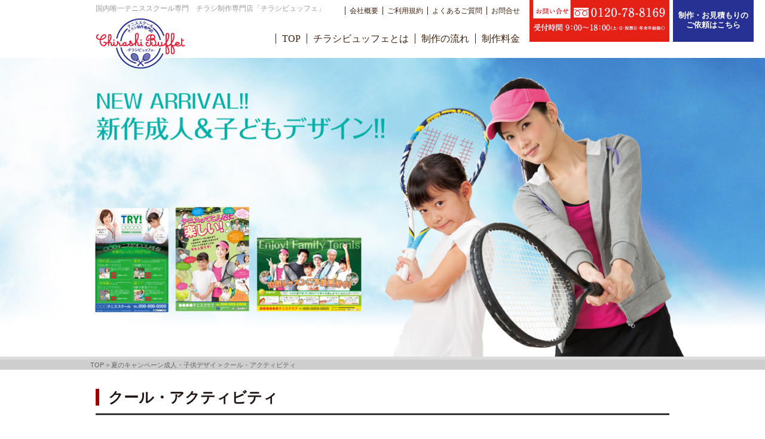

--- FILE ---
content_type: text/html; charset=UTF-8
request_url: https://chirashi-buffet.jp/summer_adult_child/%E3%82%AF%E3%83%BC%E3%83%AB%E3%83%BB%E3%82%A2%E3%82%AF%E3%83%86%E3%82%A3%E3%83%93%E3%83%86%E3%82%A3/
body_size: 7963
content:

<!doctype html>
<html lang="ja">
<head>
<!-- Glo,bal site tag (gtag.js) - Google Ads: 954266173 -->
<script async src="https://www.googletagmanager.com/gtag/js?id=AW-954266173"></script>
<script>
  window.dataLayer = window.dataLayer || [];
  function gtag(){dataLayer.push(arguments);}
  gtag('js', new Date());

  gtag('config', 'AW-954266173');
</script>
<!-- Google Tag Manager -->
<script>(function(w,d,s,l,i){w[l]=w[l]||[];w[l].push({'gtm.start':
new Date().getTime(),event:'gtm.js'});var f=d.getElementsByTagName(s)[0],
j=d.createElement(s),dl=l!='dataLayer'?'&l='+l:'';j.async=true;j.src=
'https://www.googletagmanager.com/gtm.js?id='+i+dl;f.parentNode.insertBefore(j,f);
})(window,document,'script','dataLayer','GTM-5PQBWRL');</script>
<!-- End Google Tag Manager -->

<!-- Google Tag Manager 2021.01 追加 -->
<script>(function(w,d,s,l,i){w[l]=w[l]||[];w[l].push({'gtm.start':
new Date().getTime(),event:'gtm.js'});var f=d.getElementsByTagName(s)[0],
j=d.createElement(s),dl=l!='dataLayer'?'&l='+l:'';j.async=true;j.src=
'https://www.googletagmanager.com/gtm.js?id='+i+dl;f.parentNode.insertBefore(j,f);
})(window,document,'script','dataLayer','GTM-572FL76');</script>
<!-- End Google Tag Manager -->
<meta charset="UTF-8">
<meta name="viewport" content="target-densitydpi=device-dpi, width=1300, maximum-scale=1.0, user-scalable=yes">
<meta name="description" content="「  クール・アクティビティ」夏のキャンペーン成人・子供デザイのチラシサンプルです。御社オリジナルデザインにカスタマイズも可能です。
">
<meta name="keywords" content="チラシビュッフェ,テニススクール専門チラシ,テニススクール広告,テニススクールフライヤー,スポーツチラシ,スポーツ広告,フィットネスチラシ,フィットネス広告">
<title>  クール・アクティビティ | テニススクール チラシ制作 国内唯一の専門店「チラシビュッフェ」</title>

<meta property="og:title" content="  クール・アクティビティ | テニススクール チラシ制作 国内唯一の専門店「チラシビュッフェ」" />
<meta property="og:type" content="website" />
<meta property="og:url" content="https://chirashi-buffet.jp/" />
<meta property="og:image" content="https://chirashi-buffet.jp/wp-content/themes/chirashi-buffet/images/common/header01.png" />
<meta property="og:site_name" content="テニススクール チラシ制作 国内唯一の専門店「チラシビュッフェ」" />
<meta property="og:description" content="「  クール・アクティビティ」夏のキャンペーン成人・子供デザイのチラシサンプルです。御社オリジナルデザインにカスタマイズも可能です。
" />
<meta property="og:locale" content="ja_JP"> 
  
<!-- favicon -->
<link rel="shortcut icon" href="https://chirashi-buffet.jp/wp-content/themes/chirashi-buffet/images/common/icon.ico">
<link rel="apple-touch-icon" href="https://chirashi-buffet.jp/wp-content/themes/chirashi-buffet/images/common/apple-touch-icon.png">
<link rel="icon" type="image/png" href="https://chirashi-buffet.jp/wp-content/themes/chirashi-buffet/images/common/android-chrome-192×192.png">

<!-- 共通CSS -->
<link rel="stylesheet" type="text/css" href="https://chirashi-buffet.jp/wp-content/themes/chirashi-buffet/reset.css">
<link rel="stylesheet" type="text/css" href="https://chirashi-buffet.jp/wp-content/themes/chirashi-buffet/tools.css">
<link rel="stylesheet" type="text/css" href="https://chirashi-buffet.jp/wp-content/themes/chirashi-buffet/style.css?1732085339">
<link rel="stylesheet" type="text/css" href="https://chirashi-buffet.jp/wp-content/themes/chirashi-buffet/font.css">
<link rel="stylesheet" type="text/css" href="https://chirashi-buffet.jp/wp-content/themes/chirashi-buffet/js/jquery.bxslider.css">
<!-- 各ページ固有のCSS -->
					
<!-- 共通JS -->
<script type="text/javascript" src="//code.jquery.com/jquery-latest.js"></script>
<!--<script type="text/javascript" src="https://chirashi-buffet.jp/wp-content/themes/chirashi-buffet/js/jquery.bxslider.min.js"></script>-->
<script type="text/javascript" src="https://chirashi-buffet.jp/wp-content/themes/chirashi-buffet/js/linkFixed.js"></script>
<script type="text/javascript" src="https://chirashi-buffet.jp/wp-content/themes/chirashi-buffet/js/linkTop.js"></script>
<script type="text/javascript" src="https://chirashi-buffet.jp/wp-content/themes/chirashi-buffet/js/script.js"></script>
<meta name='robots' content='max-image-preview:large' />
<link rel='dns-prefetch' href='//stats.wp.com' />
<link rel="alternate" type="application/rss+xml" title="テニススクール チラシ制作 国内唯一の専門店「チラシビュッフェ」 &raquo; クール・アクティビティ のコメントのフィード" href="https://chirashi-buffet.jp/summer_adult_child/%e3%82%af%e3%83%bc%e3%83%ab%e3%83%bb%e3%82%a2%e3%82%af%e3%83%86%e3%82%a3%e3%83%93%e3%83%86%e3%82%a3/feed/" />
<script type="text/javascript">
/* <![CDATA[ */
window._wpemojiSettings = {"baseUrl":"https:\/\/s.w.org\/images\/core\/emoji\/14.0.0\/72x72\/","ext":".png","svgUrl":"https:\/\/s.w.org\/images\/core\/emoji\/14.0.0\/svg\/","svgExt":".svg","source":{"concatemoji":"https:\/\/chirashi-buffet.jp\/wp-includes\/js\/wp-emoji-release.min.js?ver=6.4.7"}};
/*! This file is auto-generated */
!function(i,n){var o,s,e;function c(e){try{var t={supportTests:e,timestamp:(new Date).valueOf()};sessionStorage.setItem(o,JSON.stringify(t))}catch(e){}}function p(e,t,n){e.clearRect(0,0,e.canvas.width,e.canvas.height),e.fillText(t,0,0);var t=new Uint32Array(e.getImageData(0,0,e.canvas.width,e.canvas.height).data),r=(e.clearRect(0,0,e.canvas.width,e.canvas.height),e.fillText(n,0,0),new Uint32Array(e.getImageData(0,0,e.canvas.width,e.canvas.height).data));return t.every(function(e,t){return e===r[t]})}function u(e,t,n){switch(t){case"flag":return n(e,"\ud83c\udff3\ufe0f\u200d\u26a7\ufe0f","\ud83c\udff3\ufe0f\u200b\u26a7\ufe0f")?!1:!n(e,"\ud83c\uddfa\ud83c\uddf3","\ud83c\uddfa\u200b\ud83c\uddf3")&&!n(e,"\ud83c\udff4\udb40\udc67\udb40\udc62\udb40\udc65\udb40\udc6e\udb40\udc67\udb40\udc7f","\ud83c\udff4\u200b\udb40\udc67\u200b\udb40\udc62\u200b\udb40\udc65\u200b\udb40\udc6e\u200b\udb40\udc67\u200b\udb40\udc7f");case"emoji":return!n(e,"\ud83e\udef1\ud83c\udffb\u200d\ud83e\udef2\ud83c\udfff","\ud83e\udef1\ud83c\udffb\u200b\ud83e\udef2\ud83c\udfff")}return!1}function f(e,t,n){var r="undefined"!=typeof WorkerGlobalScope&&self instanceof WorkerGlobalScope?new OffscreenCanvas(300,150):i.createElement("canvas"),a=r.getContext("2d",{willReadFrequently:!0}),o=(a.textBaseline="top",a.font="600 32px Arial",{});return e.forEach(function(e){o[e]=t(a,e,n)}),o}function t(e){var t=i.createElement("script");t.src=e,t.defer=!0,i.head.appendChild(t)}"undefined"!=typeof Promise&&(o="wpEmojiSettingsSupports",s=["flag","emoji"],n.supports={everything:!0,everythingExceptFlag:!0},e=new Promise(function(e){i.addEventListener("DOMContentLoaded",e,{once:!0})}),new Promise(function(t){var n=function(){try{var e=JSON.parse(sessionStorage.getItem(o));if("object"==typeof e&&"number"==typeof e.timestamp&&(new Date).valueOf()<e.timestamp+604800&&"object"==typeof e.supportTests)return e.supportTests}catch(e){}return null}();if(!n){if("undefined"!=typeof Worker&&"undefined"!=typeof OffscreenCanvas&&"undefined"!=typeof URL&&URL.createObjectURL&&"undefined"!=typeof Blob)try{var e="postMessage("+f.toString()+"("+[JSON.stringify(s),u.toString(),p.toString()].join(",")+"));",r=new Blob([e],{type:"text/javascript"}),a=new Worker(URL.createObjectURL(r),{name:"wpTestEmojiSupports"});return void(a.onmessage=function(e){c(n=e.data),a.terminate(),t(n)})}catch(e){}c(n=f(s,u,p))}t(n)}).then(function(e){for(var t in e)n.supports[t]=e[t],n.supports.everything=n.supports.everything&&n.supports[t],"flag"!==t&&(n.supports.everythingExceptFlag=n.supports.everythingExceptFlag&&n.supports[t]);n.supports.everythingExceptFlag=n.supports.everythingExceptFlag&&!n.supports.flag,n.DOMReady=!1,n.readyCallback=function(){n.DOMReady=!0}}).then(function(){return e}).then(function(){var e;n.supports.everything||(n.readyCallback(),(e=n.source||{}).concatemoji?t(e.concatemoji):e.wpemoji&&e.twemoji&&(t(e.twemoji),t(e.wpemoji)))}))}((window,document),window._wpemojiSettings);
/* ]]> */
</script>
<style id='wp-emoji-styles-inline-css' type='text/css'>

	img.wp-smiley, img.emoji {
		display: inline !important;
		border: none !important;
		box-shadow: none !important;
		height: 1em !important;
		width: 1em !important;
		margin: 0 0.07em !important;
		vertical-align: -0.1em !important;
		background: none !important;
		padding: 0 !important;
	}
</style>
<link rel='stylesheet' id='mediaelement-css' href='https://chirashi-buffet.jp/wp-includes/js/mediaelement/mediaelementplayer-legacy.min.css?ver=4.2.17' type='text/css' media='all' />
<link rel='stylesheet' id='wp-mediaelement-css' href='https://chirashi-buffet.jp/wp-includes/js/mediaelement/wp-mediaelement.min.css?ver=6.4.7' type='text/css' media='all' />
<style id='classic-theme-styles-inline-css' type='text/css'>
/*! This file is auto-generated */
.wp-block-button__link{color:#fff;background-color:#32373c;border-radius:9999px;box-shadow:none;text-decoration:none;padding:calc(.667em + 2px) calc(1.333em + 2px);font-size:1.125em}.wp-block-file__button{background:#32373c;color:#fff;text-decoration:none}
</style>
<link rel='stylesheet' id='contact-form-7-css' href='https://chirashi-buffet.jp/wp-content/plugins/contact-form-7/includes/css/styles.css?ver=4.2.2' type='text/css' media='all' />
<script type="text/javascript" src="https://chirashi-buffet.jp/wp-includes/js/jquery/jquery.min.js?ver=3.7.1" id="jquery-core-js"></script>
<script type="text/javascript" src="https://chirashi-buffet.jp/wp-includes/js/jquery/jquery-migrate.min.js?ver=3.4.1" id="jquery-migrate-js"></script>
<link rel="https://api.w.org/" href="https://chirashi-buffet.jp/wp-json/" /><link rel="alternate" type="application/json" href="https://chirashi-buffet.jp/wp-json/wp/v2/posts/2320" /><link rel="canonical" href="https://chirashi-buffet.jp/summer_adult_child/%e3%82%af%e3%83%bc%e3%83%ab%e3%83%bb%e3%82%a2%e3%82%af%e3%83%86%e3%82%a3%e3%83%93%e3%83%86%e3%82%a3/" />
<link rel='shortlink' href='https://chirashi-buffet.jp/?p=2320' />
<link rel="alternate" type="application/json+oembed" href="https://chirashi-buffet.jp/wp-json/oembed/1.0/embed?url=https%3A%2F%2Fchirashi-buffet.jp%2Fsummer_adult_child%2F%25e3%2582%25af%25e3%2583%25bc%25e3%2583%25ab%25e3%2583%25bb%25e3%2582%25a2%25e3%2582%25af%25e3%2583%2586%25e3%2582%25a3%25e3%2583%2593%25e3%2583%2586%25e3%2582%25a3%2F" />
<link rel="alternate" type="text/xml+oembed" href="https://chirashi-buffet.jp/wp-json/oembed/1.0/embed?url=https%3A%2F%2Fchirashi-buffet.jp%2Fsummer_adult_child%2F%25e3%2582%25af%25e3%2583%25bc%25e3%2583%25ab%25e3%2583%25bb%25e3%2582%25a2%25e3%2582%25af%25e3%2583%2586%25e3%2582%25a3%25e3%2583%2593%25e3%2583%2586%25e3%2582%25a3%2F&#038;format=xml" />
<!-- WordPress Most Popular --><script type="text/javascript">/* <![CDATA[ */ jQuery.post("https://chirashi-buffet.jp/wp-admin/admin-ajax.php", { action: "wmp_update", id: 2320, token: "78a82c81d0" }); /* ]]> */</script><!-- /WordPress Most Popular -->	<style>img#wpstats{display:none}</style>
		
  
	<!-- infinite scroll -->
<script src="https://unpkg.com/infinite-scroll@3/dist/infinite-scroll.pkgd.js"></script>
	<script type="text/javascript">
	jQuery(function($){
			var elem = document.querySelector('#galleryList');
			var infScroll = new InfiniteScroll( elem, {
					// options
					path: '.pagenavi a',
					append: '.ramble',
					history: false,
					checkLastPage: '.pagenavi a',
					hideNav: '.pagenavi',
					status: '.page-load-status'
			});
			var infScroll = new InfiniteScroll( '#galleryList', {
					// options
			});
	});
</script>
<!-- aos -->
<link href="https://unpkg.com/aos@2.3.1/dist/aos.css" rel="stylesheet">

  
  
<script type="text/javascript" src="//webfonts.sakura.ne.jp/js/sakurav3.js"></script>
  
<script src="https://cdnjs.cloudflare.com/ajax/libs/object-fit-images/3.2.4/ofi.js"></script> 
<script> objectFitImages(); </script>
</head>

<body data-rsssl=1 id="single">
<!-- Google Tag Manager (noscript) -->
<noscript><iframe src="https://www.googletagmanager.com/ns.html?id=GTM-5PQBWRL"
height="0" width="0" style="display:none;visibility:hidden"></iframe></noscript>
<!-- End Google Tag Manager (noscript) -->

<!-- Google Tag Manager (noscript) 2021.01 追加-->
<noscript><iframe src="https://www.googletagmanager.com/ns.html?id=GTM-572FL76"
height="0" width="0" style="display:none;visibility:hidden"></iframe></noscript>
<!-- End Google Tag Manager (noscript) -->
<header>
	<div id="header" class="clearfix minchoText">
		<div class="ttl_hdh1"><a href="https://chirashi-buffet.jp//"><img src="https://chirashi-buffet.jp/wp-content/themes/chirashi-buffet/images/common/header01.png" alt="国内唯一テニススクール専門　チラシ制作専門店「チラシビュッフェ」"></a></div>
		<div class="ttl_hdh2">国内唯一テニススクール専門　チラシ制作専門店「チラシビュッフェ」</div>
		<nav>
			<div id="gNav">
				<ul>
					<li><a href="https://chirashi-buffet.jp//">TOP</a></li>
					<!--<li><a href="https://chirashi-buffet.jp/category/spring_cam_adult/">新作デザイン</a></li>-->
					<li><a href="https://chirashi-buffet.jp/about/">チラシビュッフェとは</a></li>
					<li><a href="https://chirashi-buffet.jp/flow/">制作の流れ</a></li>
					<li><a href="https://chirashi-buffet.jp/price/">制作料金</a></li>
				</ul>
			</div><!--#gNav-->
		</nav>
		<ul id="subNav">
			<li><a href="https://hatakeyama-kikaku.co.jp/company.php" target="_blank">会社概要</a></li>
			<li><a href="https://chirashi-buffet.jp/kiyaku/">ご利用規約</a></li>
			<li><a href="https://chirashi-buffet.jp/faq/">よくあるご質問</a></li>
			<li><a href="https://chirashi-buffet.jp/contact/">お問合せ</a></li>
		</ul><!--#subNav-->
		<ul id="headerInfo">
			<li><a class="headerInfo_btn" href="https://chirashi-buffet.jp/contact/"><img src="https://chirashi-buffet.jp/wp-content/themes/chirashi-buffet/images/common/header02.png" alt="お問合せ 0120-78-8169 受付時間 10：00〜18：00（土・日・祝祭日・年末年始除く）"></a></li>
			<!--<li><a href="https://chirashi-buffet.jp/faq/#inquiry"><img src="https://chirashi-buffet.jp/wp-content/themes/chirashi-buffet/images/common/header03.png" alt="メールでのお問い合わせはコチラ"></a></li>-->
			<li><a href="https://chirashi-buffet.jp/faq/#inquiry"><div class="text_btn">制作・お見積もりの<br>ご依頼はこちら</div></a></li>
		</ul><!--#headerInfo-->
	</div><!--#header-->
</header>


	<div id="mainVisual_wrap">
<div id="mainVisual">
		<div style="background-image:url(https://chirashi-buffet.jp/wp-content/themes/chirashi-buffet/images/home/main_summer_adult_child.jpg);"></div>
		
  <!--秋新作デザイン-->
	</div><!--#mainVisual-->
</div><!--#mainVisual_wrap-->
	
			
	<div class="wrap_out breadcrumb_wrap">
		<div class="wrap_in">
			<ol class="breadcrumb">
			<li itemscope="itemscope" itemtype="https://data-vocabulary.org/Breadcrumb">
			<a href="https://chirashi-buffet.jp/" itemprop="url">
			<span itemprop="title">TOP</span>
			</a> &gt;
			</li>
			<li itemscope="itemscope" itemtype="https://data-vocabulary.org/Breadcrumb">
			<a href="https://chirashi-buffet.jp/category/summer_adult_child" itemprop="url">
			<span itemprop="title">夏のキャンペーン成人・子供デザイ</span>
			</a> &gt;
			</li>
			<li itemscope="itemscope" itemtype="https://data-vocabulary.org/Breadcrumb">
			<a href="https://chirashi-buffet.jp/summer_adult_child/%e3%82%af%e3%83%bc%e3%83%ab%e3%83%bb%e3%82%a2%e3%82%af%e3%83%86%e3%82%a3%e3%83%93%e3%83%86%e3%82%a3/" itemprop="url">
			<span itemprop="title">クール・アクティビティ</span>
			</a>
			</li>
			</ol>
		</div><!--/.wrap_in-->
</div><!--/.wrap_out-->
	
<div id="singleWrap">

<div class="gallery_wrap">

	<h1 class="ttl_post_h1"><span>クール・アクティビティ</span>
	<ul class="clearfix">
	</ul></h1>
	<div class="gallerySingle_image">
		<ul class="clearfix">
			<li><img width="950" height="671" src="https://chirashi-buffet.jp/wp-content/uploads/2019/05/c7bdb331c8e2a61296551a4eef55dc19-950x671.jpg" class="attachment-medium size-medium wp-post-image" alt="" decoding="async" fetchpriority="high" srcset="https://chirashi-buffet.jp/wp-content/uploads/2019/05/c7bdb331c8e2a61296551a4eef55dc19-950x671.jpg 950w, https://chirashi-buffet.jp/wp-content/uploads/2019/05/c7bdb331c8e2a61296551a4eef55dc19-1024x723.jpg 1024w, https://chirashi-buffet.jp/wp-content/uploads/2019/05/c7bdb331c8e2a61296551a4eef55dc19-207x146.jpg 207w, https://chirashi-buffet.jp/wp-content/uploads/2019/05/c7bdb331c8e2a61296551a4eef55dc19-100x71.jpg 100w, https://chirashi-buffet.jp/wp-content/uploads/2019/05/c7bdb331c8e2a61296551a4eef55dc19-320x226.jpg 320w, https://chirashi-buffet.jp/wp-content/uploads/2019/05/c7bdb331c8e2a61296551a4eef55dc19-170x120.jpg 170w, https://chirashi-buffet.jp/wp-content/uploads/2019/05/c7bdb331c8e2a61296551a4eef55dc19-800x565.jpg 800w" sizes="(max-width: 950px) 100vw, 950px" /></li>
					</ul>
	</div><!--.gallerySingle_image-->

	
	<div class="gallerySingle_con clearfix">

		<div class="gallerySingle_nav">
				<div class="galleryPdf">
											<a href="https://chirashi-buffet.jp/wp-content/uploads/2019/05/19f59c4ce759360ece2ec2d9a68fc857.pdf" target="_blank"><img src="https://chirashi-buffet.jp/wp-content/themes/chirashi-buffet/images/gallery/single_btn_pdf.png" alt="このデザインをPDFで確認する" /></a>
									</div><!--.galleryPdf-->
				<ul class="clearfix galleryNav">
																		<li><a href="https://chirashi-buffet.jp/summer_adult_child/%e3%81%93%e3%81%ae%e5%a4%8f%e3%81%af%e4%bb%8a%e3%81%ae%e8%87%aa%e5%88%86%e3%82%92%e3%82%a2%e3%83%83%e3%83%97%e3%83%87%e3%83%bc%e3%83%88/"><img src="https://chirashi-buffet.jp/wp-content/themes/chirashi-buffet/images/gallery/single_btn_prev.png" alt="前のデザイン" /></a></li>
													<li><a href="https://chirashi-buffet.jp/category/summer_adult_child/https://chirashi-buffet.jp/category/summer_adult_child/2021summer_adult_child/https://chirashi-buffet.jp/category/2019summer_adult_child/"><img src="https://chirashi-buffet.jp/wp-content/themes/chirashi-buffet/images/gallery/single_btn_list.png" alt="一覧へ戻る" /></a></li>
													<li><a href="https://chirashi-buffet.jp/summer_adult_child/cool-summer-recreation/"><img src="https://chirashi-buffet.jp/wp-content/themes/chirashi-buffet/images/gallery/single_btn_next.png" alt="次のデザイン" /></a></li>
															</ul>
				<div class="galleryNumber">
					<h4>【チラシNo.】</h4>
					<div>CB-AC19N03</div>
				</div><!--.galleryNumber-->
		</div><!--.gallerySingle_nav-->

		<!-- <div class="gallerySingle_desc">
			<h3><img src="https://chirashi-buffet.jp/wp-content/themes/chirashi-buffet/images/gallery/single_ti.png" alt="デザインコンセプト" /></h3>
			<div>
							</div>
			<img src="https://chirashi-buffet.jp/wp-content/themes/chirashi-buffet/images/gallery/single_text.png" alt="キャップや水着の色は、御社の指定水着の色に合わせます。（無料）タイトルを変更や、本科クラスの日程を掲載も可能です。御社の掲載内容に合わせカスタマイズさせていただきます。最短お問い合わせから７営業日で新聞折込が可能です。新聞折込も代理店価格で手配いたしますので、すべてお任せください。" />-->
		</div><!--.gallerySingle_desc-->
	</div><!--.gallerySingle_con-->

</div><!--/.gallery_wrap-->

</div><!-#singleWrap-->


    <ul class="fade clearfix homeBnr">
     <li class="bnr__child ribbon-wrapper">
      <a href="https://chirashi-buffet.jp/category/spring_adult/" class="noAlpha">
      <h3 class="ribbon"><span class="blinking">NEW</span></h3>
        <img src="https://chirashi-buffet.jp/wp-content/themes/chirashi-buffet/images/home/bnr_spring_adult.png" alt="夏のキャンペーン成人デザイン" style="position: relative;">
        <div class="bnr_txt">
        <strong>2021 子ども</strong><br>
        夏の入会キャンペーン
      </div>
      </a>
    </li>
    
    <li class="bnr__child ribbon-wrapper">
      <a href="https://chirashi-buffet.jp/category/spring_child/" target="_blank" class="noAlpha">
      <h3 class="ribbon"><span class="blinking">NEW</span></h3>
        <img src="https://chirashi-buffet.jp/wp-content/themes/chirashi-buffet/images/home/bnr_spring_kids.png" alt="春のキャンペーン子供デザイン" style="position: relative;">
        <div class="bnr_txt">
        <strong>2025 子ども</strong><br>
        春の入会キャンペーン
      </div>
      </a>
    </li>
    
		<li class="bnr__adult_child ribbon-wrapper">
      <a href="https://chirashi-buffet.jp/category/spring_adult_child/" target="_blank" class="noAlpha">
      <h3 class="ribbon"><span class="blinking">NEW</span></h3>
        <img src="https://chirashi-buffet.jp/wp-content/themes/chirashi-buffet/images/home/bnr_spring_adult_kids.png" alt="春のキャンペーン成人＆子供デザイン" style="position: relative;">      
      <div class="bnr_txt">
        <strong>2025 子ども&amp;成人</strong><br>
        春の入会キャンペーン
      </div>
      </a>
    </li>
	</ul>
	
	
	
	
<!--	
	  	<ul class="fade clearfix homeBnr">
		<li class="bnr__child ribbon-wrapper">
      <a href="https://chirashi-buffet.jp/category/autmn_child/" class="noAlpha">
      <h3 class="ribbon"><span class="blinking">NEW</span></h3>
        <img src="https://chirashi-buffet.jp/wp-content/themes/chirashi-buffet/images/home/bnr_2023autumn_kids.png" alt="秋のキャンペーン子供デザイン" style="position: relative;">
        <div class="bnr_txt">
        <strong>2023 子ども</strong><br>
        秋の入会キャンペーン
      </div>
      </a>
    </li>
		<li class="bnr__adult ribbon-wrapper">
      <a href="https://chirashi-buffet.jp/category/autmn_adult/" class="noAlpha">
      <h3 class="ribbon"><span class="blinking">NEW</span></h3>
        <img src="https://chirashi-buffet.jp/wp-content/themes/chirashi-buffet/images/home/bnr_2023autumn_adult.png" alt="秋のキャンペーン成人デザイン" style="position: relative;">
      
      <div class="bnr_txt">
        <strong>2023 成人</strong><br>
        秋の入会キャンペーン
      </div>
      </a>
    </li>
		<li class="bnr__adult_child ribbon-wrapper">
      <a href="https://chirashi-buffet.jp/category/autmn_adult_child/" class="noAlpha">
      <h3 class="ribbon"><span class="blinking">NEW</span></h3>
        <img src="https://chirashi-buffet.jp/wp-content/themes/chirashi-buffet/images/home/bnr_2023autumn_adult_child.png" alt="秋のキャンペーン成人＆子供デザイン" style="position: relative;">
      
      <div class="bnr_txt">
        <strong>2023 子ども&amp;成人</strong><br>
        秋の入会キャンペーン
      </div>
      </a>
    </li>
	</ul>
  
  
  
    <ul class="fade clearfix homeBnr">
		<li class="bnr__child ribbon-wrapper">
      <a href="https://chirashi-buffet.jp/category/summer_child/" class="noAlpha">
      <h3 class="ribbon"><span class="blinking">NEW</span></h3>
        <img src="https://chirashi-buffet.jp/wp-content/themes/chirashi-buffet/images/home/bnr_2023summer_kids.png" alt="夏のキャンペーン子供デザイン" style="position: relative;">
        <div class="bnr_txt">
        <strong>2023 子ども</strong><br>
        夏の入会キャンペーン
      </div>
      </a>
    </li>
		<li class="bnr__adult ribbon-wrapper">
      <a href="https://chirashi-buffet.jp/category/summer_adult/" class="noAlpha">
      <h3 class="ribbon"><span class="blinking">NEW</span></h3>
        <img src="https://chirashi-buffet.jp/wp-content/themes/chirashi-buffet/images/home/bnr_2023summer_adult.png" alt="夏のキャンペーン成人デザイン" style="position: relative;">
      
      <div class="bnr_txt">
        <strong>2023 成人</strong><br>
        夏の入会キャンペーン
      </div>
      </a>
    </li>
		<li class="bnr__adult_child ribbon-wrapper">
      <a href="https://chirashi-buffet.jp/category/summer_adult_child/" class="noAlpha">
      <h3 class="ribbon"><span class="blinking">NEW</span></h3>
        <img src="https://chirashi-buffet.jp/wp-content/themes/chirashi-buffet/images/home/bnr_2023summer_adult_child.png" alt="夏のキャンペーン成人＆子供デザイン" style="position: relative;">
      
      <div class="bnr_txt">
        <strong>2023 子ども&amp;成人</strong><br>
        夏の入会キャンペーン
      </div>
      </a>
    </li>
	</ul>
	-->


<footer>
	<div id="footer" class="clearfix">
		<h2><a href="https://chirashi-buffet.jp/top/"><img src="https://chirashi-buffet.jp/wp-content/themes/chirashi-buffet/images/common/footer01.png" alt="フィットネスクラブ専門チラシ百貨店"></a></h2>
		<div id="footerInfo">
			<div class="clearfix mb10">
				<p class="fl_l minchoText">お問い合せは</p>
				<a href="https://chirashi-buffet.jp/faq/#inquiry"><img src="https://chirashi-buffet.jp/wp-content/themes/chirashi-buffet/images/common/footer02.png" class="fl_r" alt="メールでのお問い合せはコチラ"></a>
			</div><!--.clearfix-->
			<div class="tel minchoHeading">
				<img src="https://chirashi-buffet.jp/wp-content/themes/chirashi-buffet/images/common/icon_freedial.png" alt="フリーダイアル" class="iconFreedial">0120-78-8169
			</div>
		</div><!--#footerInfo-->
	</div><!--#footer-->
	<div id="fNav" class="clearfix">
		<ul class="clearfix minchoText">
			<li><a href="https://chirashi-buffet.jp/top/">TOP</a></li>
			<li><a href="https://chirashi-buffet.jp/category/2021spring_adult_child/">新作デザイン</a></li>
			<li><a href="https://chirashi-buffet.jp/about/">チラシビュッフェとは</a></li>
			<li><a href="https://chirashi-buffet.jp/flow/">制作の流れ</a></li>
			<li><a href="https://chirashi-buffet.jp/price/">制作料金</a></li>
			<li><a href="https://chirashi-buffet.jp/contact/">お問合せ</a></li>
		</ul>
		<p class="minchoText">〒662-0002 兵庫県西宮市鷲林寺南町26-13</p>
		<a href="#"><img src="https://chirashi-buffet.jp/wp-content/themes/chirashi-buffet/images/common/linkTop.png" alt="PAGE TOP"></a>
	</div><!--#fNav-->
	<div id="copyright">
		<a href="https://chirashi-buffet.jp/contact/#companyInfo">運営会社：株式会社畠山企画</a>
	</div><!--#copyright-->
</footer>

<aside>
<div id="pgTop"><a href="#"><img src="https://chirashi-buffet.jp/wp-content/themes/chirashi-buffet/images/common/linkTop.png" alt="PAGE TOP"></a></div>
</aside>

<div id="freedial"><a href="https://chirashi-buffet.jp/contact/"><img src="https://chirashi-buffet.jp/wp-content/themes/chirashi-buffet/images/home/freedial.png" alt=""></a></div>

    <script>
    document.addEventListener( 'wpcf7mailsent', function( event ) {
      location.replace('https://chirashi-buffet.jp/thanks');
    }, false );
    </script>
    <script type="text/javascript" src="https://chirashi-buffet.jp/wp-content/plugins/contact-form-7/includes/js/jquery.form.min.js?ver=3.51.0-2014.06.20" id="jquery-form-js"></script>
<script type="text/javascript" id="contact-form-7-js-extra">
/* <![CDATA[ */
var _wpcf7 = {"loaderUrl":"https:\/\/chirashi-buffet.jp\/wp-content\/plugins\/contact-form-7\/images\/ajax-loader.gif","sending":"\u9001\u4fe1\u4e2d ...","cached":"1"};
/* ]]> */
</script>
<script type="text/javascript" src="https://chirashi-buffet.jp/wp-content/plugins/contact-form-7/includes/js/scripts.js?ver=4.2.2" id="contact-form-7-js"></script>
<script defer type="text/javascript" src="https://stats.wp.com/e-202604.js" id="jetpack-stats-js"></script>
<script type="text/javascript" id="jetpack-stats-js-after">
/* <![CDATA[ */
_stq = window._stq || [];
_stq.push([ "view", JSON.parse("{\"v\":\"ext\",\"blog\":\"228819396\",\"post\":\"2320\",\"tz\":\"9\",\"srv\":\"chirashi-buffet.jp\",\"j\":\"1:13.0.1\"}") ]);
_stq.push([ "clickTrackerInit", "228819396", "2320" ]);
/* ]]> */
</script>

<!-- aos -->
<script src="https://unpkg.com/aos@2.3.1/dist/aos.js"></script>
<script>
  AOS.init({
    offset: 200,
    duration: 600,
    easing: 'ease-in-sine',
			once: true,
  });
</script>

<!-- Yahoo Code for your Target List -->
<script type="text/javascript">
/* <![CDATA[ */
var yahoo_ss_retargeting_id = 1000793991;
var yahoo_sstag_custom_params = window.yahoo_sstag_params;
var yahoo_ss_retargeting = true;
/* ]]> */
</script>
<script type="text/javascript" src="https://s.yimg.jp/images/listing/tool/cv/conversion.js"></script>
<noscript>
<div style="display:inline;">
<img height="1" width="1" style="border-style:none;" alt="" src="https://b97.yahoo.co.jp/pagead/conversion/1000793991/?guid=ON&script=0&disvt=false"/>
</div>
</noscript>

<!-- Yahooスポンサードサーチ広告全ページタグここから -->
<script async src="https://s.yimg.jp/images/listing/tool/cv/ytag.js"></script>
<script>
	window.yjDataLayer = window.yjDataLayer || [];
	function ytag() { yjDataLayer.push(arguments); }
	ytag({"type":"ycl_cookie"});
</script>


<!-- Yahooディスプレイ広告全ページタグここから -->
<script async src="https://s.yimg.jp/images/listing/tool/cv/ytag.js"></script>
<script>
	window.yjDataLayer = window.yjDataLayer || [];
	function ytag() { yjDataLayer.push(arguments); }
	ytag({"type":"ycl_cookie"});
</script>

</body>
</html>

--- FILE ---
content_type: text/css
request_url: https://chirashi-buffet.jp/wp-content/themes/chirashi-buffet/style.css?1732085339
body_size: 10549
content:
/*
Theme Name: チラシビュッフェq
Description: チラシビュッフェ
Author: Design Studio PASTEL
Author URI: http://pastel.upper.jp/
*/

body {
	background:#fff;
	font-family:"游ゴシック", YuGothic, "ヒラギノ角ゴ Pro W3", "Hiragino Kaku Gothic Pro", "メイリオ", Meiryo, "ＭＳ Ｐゴシック", "MS PGothic", sans-serif;
	line-height:1.5;
	font-size:16px;
	color:#231815;
	min-width: 1255px;
}
a {
	text-decoration:none;
	color:#1D2080;
}

/*----------------------------------------------
common
----------------------------------------------*/

.minchoText {
	font-family: “Times New Roman”, “游明朝”, YuMincho, “ヒラギノ明朝 ProN W3″, “Hiragino Mincho ProN”, “メイリオ”, Meiryo, serif;
}
.minchoHeading {
	/*18pt以上*/
	font-family: “Times New Roman”, “游明朝”, YuMincho, “ヒラギノ明朝 ProN W3″, “Hiragino Mincho ProN”, “HG明朝E”, “メイリオ”, Meiryo, serif;
}

#content {
	width:960px;
	margin:0 auto;
	padding:50px 0;
}

.hGroup01 {
	width:960px;
	height:30px;
	margin:0 auto 30px;
	color:#231815;
	line-height:1;
}
.hGroup01 h3 {
	height:30px;
	line-height:30px;
	font-family: “Times New Roman”, “游明朝”, YuMincho, “ヒラギノ明朝 ProN W3″, “Hiragino Mincho ProN”, “HG明朝E”, “メイリオ”, Meiryo, serif;	font-weight:normal;
	font-size:20px;
}
.hGroup01 h3 span {
	display:inline-block;
	height:20px;
	line-height:20px;
	font-size:14px;
	font-family:"ヒラギノ角ゴ Pro W3", "Hiragino Kaku Gothic Pro", "メイリオ", Meiryo, Osaka, "ＭＳ Ｐゴシック", "MS PGothic", sans-serif;
	border-left:1px solid #231815;
	padding:0 0 0 20px;
	margin:0 0 0 20px;
}
.hStyle01 {
	width:880px;
	height:65px;
	line-height:65px;
	padding:0 0 0 80px;
	margin:0 0 20px;
	color:#fff;
	font-size:24px;
	font-weight:normal;
	background:url(images/faq/bgTit01.png) no-repeat left top;
}
.tit_gray {
/*複数カテゴリ1ページ表示用タイトル／チラシバイキングと同一*/
	width: 940px;
	background: #ccc;
	text-align: center;
	padding: 10px;
	font-size: 18px;
	margin: 0 auto 20px
}

.sec {
	margin:0 0 60px;
}

#commonBans {
	width:960px;
	margin:0 auto;
}
#commonBans li {
	width:464px;
	height:204px;
	float:left;
}
#commonBans li:first-child {
	margin:0 32px 0 0;
}

#commonBans.colmn3 li {
	width:306px;
	height:190px;
	float:left;
}
#commonBans.colmn3 li:first-child {
	margin:0 21px 0 0;
}
#commonBans.colmn3 li:last-child {
	float:right;
}


/*----------------------------------------------
header & gNav
----------------------------------------------*/

#header {
	width:960px;
	height:77px;
	margin:0 auto 20px;
	position:relative;
}
#header h1,#header .ttl_hdh1 {
	width:150px;
	height:85px;
	position:absolute;
	bottom:-38px;
	z-index:9999;
}
#header h2,#header .ttl_hdh2  {
	font-size:12px;
	font-weight:normal;
	position:absolute;
	left:0px;
	top:5px;
	color:#999;
}

#header #gNav {
	position:absolute;
	right:250px;
	bottom:0;
}
#header #gNav ul li {
	display:table-cell;
}
#header #gNav ul li a {
	color:#40220F;
	border-left:1px solid #40220F;
	padding:0 10px;
}
#header #gNav ul li:last-child a {
	padding-right:0;
}

#header #subNav {
	position:absolute;
	top:5px;
	right:250px;
}
#header #subNav li {
	display:table-cell;
}
#header #subNav li a {
	color:#40220F;
	border-left:1px solid #40220F;
	padding:0 7px;
	font-size:12px;
}
#header #subNav li:last-child a {
	padding-right:0;
}

#header #headerInfo {
	width:234px;
	height:77px;
	float:right;
	line-height:0;
}


/*----------------------------------------------
footer
----------------------------------------------*/

#footer {
	width:960px;
	margin:0 auto;
	padding:50px 0 0;
}
#footer h2 {
	float:left;
}
#footer #footerInfo {
	float:right;
	display:inline-block;
	line-height:1.0;
}
#footer #footerInfo p {
	color:#40220F;
	height:35px;
	line-height:35px;
	font-size:16px;
}
#footer #footerInfo .tel {
	color:#DC0012;
	font-size:50px;
	line-height:1.0;
}
#footer #footerInfo .iconFreedial {
	margin-right:10px;
}

#fNav {
	width:900px;
	margin:0 auto;
	padding:15px 30px;
	background:#1D2080;
	position:relative;
	font-size:14px;
}
#fNav ul {
	float:left;
}
#fNav ul li {
	display:table-cell;
}
#fNav ul li a {
	color:#fff;
	border-right:1px solid #fff;
	padding:0 10px;
}
#fNav ul li:first-child a {
	border-left:1px solid #fff;
}
#fNav > p {
	color:#fff;
	float:right;
	margin:0 45px 0 0;
}
#fNav > a {
	width:65px;
	height:51px;
	line-height:51px;
	display:block;
	background:#C30D23;
	text-align:center;
	position:absolute;
	top:0;
	right:0;
}

#copyright {
	color:#40220F;
	text-align:center;
	padding:10px 0;
}

#pgTop a {
	width:65px;
	height:51px;
	line-height:51px;
	display:block;
	background:#DC0012;
	text-align:center;
	position: fixed;
	right: 30px;
	bottom: 30px;
}

/*----------------------------------------------
main visual
----------------------------------------------*/
#mainVisual_wrap {
	width:100%;
	height:500px;
	box-shadow: 0 5px 2px 0 #ddd;
	position: relative;
}
#mainVisual > div {
	width: 100%;
	height: 500px;
	background-position: center top;
	background-repeat: repeat-x;
	background-size: cover;
	position: relative;
}
#mainVisual > div > a {
	display:block;
	width:100%;
	height:100%;
}
/*メインビジュアル内テキスト*/
#mainVisual_wrap .ttl_h1{
	width: 980px;
	position: absolute;
	bottom: 42px;
	right: 50%;
	margin-right: -490px;
	font-size: 14px;
	text-align: right;
	z-index: 1010;
text-shadow:
	1px 1px 0px rgba(255,255,255,0.90),
	1px 0px 0px rgba(255,255,255,0.90),
	0px 1px 0px rgba(255,255,255,0.90),
	0px 0px 0px rgba(255,255,255,0.90),
	-1px -1px 0px rgba(255,255,255,0.90),
	-1px 0px 0px rgba(255,255,255,0.90),
	0px -1px 0px rgba(255,255,255,0.90);
	font-family: "ヒラギノ角ゴ Pro W3", "Hiragino Kaku Gothic Pro", "メイリオ", Meiryo, Osaka, "ＭＳ Ｐゴシック", "MS PGothic", "sans-serif";
	    transform: rotate(0.028deg);
    -o-transform: rotate(0.028deg);
    -ms-transform: rotate(0.028deg);
    -moz-transform: rotate(0.028deg);
    -webkit-transform: rotate(0.028deg);
}
#mainVisual_wrap .txt_p{
	width: 980px;
	position: absolute;
	bottom: 3px;
	right: 50%;
	margin-right: -490px;
	font-size: 12px;
	text-align: right;
	z-index: 1010;
text-shadow:
	1px 1px 0px rgba(255,255,255,0.90),
	1px 0px 0px rgba(255,255,255,0.90),
	0px 1px 0px rgba(255,255,255,0.90),
	0px 0px 0px rgba(255,255,255,0.90),
	-1px -1px 0px rgba(255,255,255,0.90),
	-1px 0px 0px rgba(255,255,255,0.90),
	0px -1px 0px rgba(255,255,255,0.90);
	font-family: "ヒラギノ角ゴ Pro W3", "Hiragino Kaku Gothic Pro", "メイリオ", Meiryo, Osaka, "ＭＳ Ｐゴシック", "MS PGothic", "sans-serif";
	    transform: rotate(0.028deg);
    -o-transform: rotate(0.028deg);
    -ms-transform: rotate(0.028deg);
    -moz-transform: rotate(0.028deg);
    -webkit-transform: rotate(0.028deg);
}
.ttl_h1_mainA {
	width: 1000px;
	font-family: "ヒラギノ角ゴ Pro W3", "Hiragino Kaku Gothic Pro", "メイリオ", Meiryo, Osaka, "ＭＳ Ｐゴシック", "MS PGothic", "sans-serif";
	font-size: 44px;
	font-weight: bold;
	color: #fff;
	position: absolute;
	left: 50%;
	top: 37px;
	margin-left: -500px;
	transform: rotate(0.028deg);
	-o-transform: rotate(0.028deg);
	-ms-transform: rotate(0.028deg);
	-moz-transform: rotate(0.028deg);
	-webkit-transform: rotate(0.028deg);
	padding-left: 30px;
	-webkit-box-sizing: border-box;
  -moz-box-sizing: border-box;
  -o-box-sizing: border-box;
  -ms-box-sizing: border-box;
  box-sizing: border-box;
}
.ttl_p_mainA {
	width: 1000px;
	font-family: "ヒラギノ角ゴ Pro W3", "Hiragino Kaku Gothic Pro", "メイリオ", Meiryo, Osaka, "ＭＳ Ｐゴシック", "MS PGothic", "sans-serif";
	font-size: 21px;
	color: #fff;
	position: absolute;
	left: 50%;
	top: 115px;
	margin-left: -500px;
	transform: rotate(0.028deg);
	-o-transform: rotate(0.028deg);
	-ms-transform: rotate(0.028deg);
	-moz-transform: rotate(0.028deg);
	-webkit-transform: rotate(0.028deg);
	padding-left: 30px;
	-webkit-box-sizing: border-box;
  -moz-box-sizing: border-box;
  -o-box-sizing: border-box;
  -ms-box-sizing: border-box;
  box-sizing: border-box;
}
.colBrwn{color: #41220e!important}

/*----------------------------------------------
home
----------------------------------------------*/

#home #newsWrap {
	width:100%;
	background:#F2F2F2;
	padding:40px 0;
	-webkit-box-shadow:inset 0 5px 10px 0 #E6E6E6;
	box-shadow:inset 0 5px 10px 0 #E6E6E6;
}
#home #news {
	width:960px;
	margin:0 auto;
}
#home #news h3 {
	width:78px;
	height:77px;
	float:left;
	margin:0 30px 0 0;
}
#home #news dl {
	overflow:hidden;
	font-size:14px;
}
#home #news dl dt {
	float:left;
	clear:left;
	width:120px;
	margin:5px 0 0;
}
#home #news dl dd {
	overflow:hidden;
	margin:5px 0 0;
}

.topBans,#topBans,#topBansB {
  padding-bottom:1%;
  background-color: #F5F2EB;
}
.topBans,#topBansB{
	padding-top: 0;
}

.topBans li,
#topBans li,
#topBansB li {
	width:306px;
	height:250px;
	margin:0 0 20px 10px;
  vertical-align: top;
}
.topBans ul,
#topBans ul,
#topBansB ul{
  width: 960px;
  margin: 3% auto;
  text-align: center;
  margin-bottom: 2%;
}

.topBans ul,
#topBansB ul{
  
}

.topBans ul li.bnr__child,
#topBans ul li.bnr__child,
#topBansB ul li.bnr__child{

}
.topBans li a,
#topBans li a,
#topBansB li a {
	overflow: hidden;
	float: left;
}

.topBans li,
#topBansB li,
#topBans li {
	position: relative;
}
.topBans li > div ,
#topBans li > div ,
#topBansB li > div {
	position:absolute;
	background:#DCEF26;
}

.topBans li .fade-top ,
#topBans li .fade-top ,
#topBansB li .fade-top {
  top: 0;
  width: 100%;
  height: 0;
}
.topBans li .fade-bottom ,
#topBans li .fade-bottom ,
#topBansB li .fade-bottom {
  bottom: 0;
  width: 100%;
  height: 0;
}
.topBans li .fade-left ,
#topBans li .fade-left ,
#topBansB li .fade-left {
  top: 0;
  left: 0;
  width: 0;
  height: 100%;
}
.topBans li .fade-right ,
#topBans li .fade-right ,
#topBansB li .fade-right {
  top: 0;
  right: 0;
  width: 0;
  height: 100%;
}


.topBans .ttl_h ,
#topBans .ttl_h ,
#topBansB .ttl_h,
.lanking .ttl_h{
	font-weight: bold;
	text-align: center;
	margin-bottom: 20px;
	font-size: 1.6em;
	    transform: rotate(0.028deg);
    -o-transform: rotate(0.028deg);
    -ms-transform: rotate(0.028deg);
    -moz-transform: rotate(0.028deg);
    -webkit-transform: rotate(0.028deg);
	font-family: "Century Gothic",Arial,'ヒラギノ角ゴ Pro W3','Hiragino Kaku Gothic Pro','メイリオ',Meiryo,'ＭＳ Ｐゴシック',sans-serif;
  background: #fff url(images/home/bg_img_01.png) repeat;
  padding:2%;
}
.topBans .ttl_h span.hata,
#topBans .ttl_h span.hata,
#topBansB .ttl_h span.hata,
.lanking .ttl_h span.hata{
  position: relative;
  display: inline-block;
  background-color:#3F6DBF;
  color:#fff;
  padding:0 3%;
  min-width: 300px;
  height: 40px;
  line-height: 40px;
}
.topBans .ttl_h span.hata:before,
#topBans .ttl_h span.hata:before,
#topBansB .ttl_h span.hata:before,
.lanking .ttl_h span.hata:before,
.topBans .ttl_h span.hata:after,
#topBans .ttl_h span.hata:after,
#topBansB .ttl_h span.hata:after,
.lanking .ttl_h span.hata:after{
  position: absolute;
  content: '';
  width: 0px;
  height: 0px;
  z-index: 1;
}
.topBans .ttl_h span.hata:before,
#topBans .ttl_h span.hata:before,
#topBansB .ttl_h span.hata:before,
.lanking .ttl_h span.hata:before {
  top: 0;
  left: 0;
  border-width: 20px 0px 20px 10px;
  border-color: transparent transparent transparent #fff;
  border-style: solid;
}
.topBans .ttl_h span.hata:after,
#topBans .ttl_h span.hata:after,
#topBansB .ttl_h span.hata:after,
.lanking .ttl_h span.hata:after {
  top: 0;
  right: 0;
  border-width: 20px 10px 20px 0px;
  border-color: transparent #fff transparent transparent;
  border-style: solid;
}

.topBans .ttl_h small,
#topBans .ttl_h small,
#topBansB .ttl_h small,
.lanking .ttl_h small{
	display: block;
	text-align: center;
	font-size: 0.7em;
	padding-top: 0.5em;
	width: 50%;
	margin-left: auto;
	margin-right: auto;
}

#home #con02 {
	width:960px;
	margin:0 auto 70px;
}
#home #con02 .slider {
	width:735px;
	float:left;
}
#home #con02 .slider ul li a {
	height: 430px;
	display: table-cell;
	vertical-align: middle;
}
#home #con02 .slider ul li a img {
	max-width: 280px!important;
	height: auto!important;
}
#home #con02 .ranking {
	width:200px;
	float:right;
	padding: 50px 0 30px 25px;
	box-shadow: 0 0px 10px #999;
	position:relative;
}
#home #con02 .ranking:before {
	content:'';
	background:#fff;
	position:absolute;
	top:-10px;
	left:0;
	height:30px;
	width:100%;
}
#home #con02 .ranking:after {
	content:'';
	background:#fff;
	position:absolute;
	bottom:-10px;
	left:0;
	height:30px;
	width:100%;
}
#home #con02 .ranking li {
	width:94px;
	height:94px;
	overflow:hidden;
	padding:0 0 0 80px;
	background-position:left center;
	background-repeat:no-repeat;
	text-align:center;
	margin:0 0 20px;
}
#home #con02 .ranking li a {
	width:94px;
	height:94px;
	display:table-cell;
	vertical-align:middle;
}
#home #con02 .ranking .rank1 {
	background-image:url(images/home/rank01.png);
}
#home #con02 .ranking .rank2 {
	background-image:url(images/home/rank02.png);
}
#home #con02 .ranking .rank3 {
	background-image:url(images/home/rank03.png);
}
#home #con02 .ranking li img {
	width:auto;
	max-width:94px;
	height:auto;
}

#home #con03 {
	width:100%;
	background:#F2F2F2;
	padding:30px 0;
}
#home #con03 ul {
	width:960px;
	margin:0 auto;
}
#home #con03 ul li {
	float:left;
	width:220px;
	margin:0 0 0 20px;
	text-align:center;
}
#home #con03 ul li:first-child {
	margin:0 0 0 10px;
}
#home #con03 ul li img {
	margin:20px 0 10px;
}
#home #con03 ul li h4 {
	color:#1D2080;
	margin:0 0 10px;
	font-size:14px;
}
#home #con03 ul li p {
	font-size:14px;
	color:#231815;
}



/*----------------------------------------------
category.php
----------------------------------------------*/

#banners {
	width:960px;
	margin:0 auto 50px;
}
#banners ul li {
	float:left;
}
#banners ul li:first-child {
	margin:0 20px 0 0;
}

#categoryWrap {
	background:#fff;
	width:960px;
	padding:20px 0;
	margin:20px auto 30px;
}

#category div.lead,#category p.lead {
	color:#1D2080;
	font-size:25px;
	text-align:center;
	margin:30px 0 50px;
}

#galleryList {
	width:972px;
	margin:0 0 0 -12px;
	background:#fff;
	padding:20px 0 0;
}
#galleryList li {
	width:231px;
	height:180px;
	text-align:center;
	float:left;
	margin:0 0 14px 12px;
	padding:10px 0;
	background:url(images/gallery/list_bg_off.png) no-repeat;
	position:relative;
	cursor:pointer;
}
#galleryList li img.List_new {
	position:absolute;
	top:-7px;
	left:-7px;
}
#galleryList li:hover {
	background:url(images/gallery/list_bg_on.png) no-repeat;
}
.galleryList_thumb {
	margin:0 0 5px;
}
.galleryList_title {
	background:#fff;
	padding:5px 0;
	width:207px;
	margin:0 auto;
	font-size:12px;
}
.gallery_wrap {
}

.caption_con {
	border:1px solid #555;
	margin:15px 0;
}
.caption h3 {
	background:#555 url(images/common/icon_doc.png) no-repeat 15px 10px;
	color:#fff;
	font-size:17px;
	padding:10px 10px 10px 40px;
}
.caption .image-desc {
	padding:15px;
}

.ttl_h1C {
	border-bottom: 3px solid #333;
	padding: 0 0 5px 0;
	margin: 0 0 15px;
	position: relative;
}
.ttl_h1C span {
	border-left: 6px solid #990000;
	padding: 0 0 0 15px;
	font-size: 25px;
}


/*----------------------------------------------
single
----------------------------------------------*/

#singleWrap {
	text-align:left;
	background:#fff;
	width:960px;
	margin:20px auto 30px;
}
.gallery_wrap h2,.ttl_post_h1 {
	border-bottom:3px solid #333;
	padding:0 0 5px 0;
	margin:0 0 15px;
	position:relative;
}
.gallery_wrap h2 span,.ttl_post_h1 span {
	border-left:6px solid #990000;
	padding:0 0 0 15px;
	font-size:25px;
}
.gallery_wrap h2 ul,.ttl_post_h1 ul {
	position:absolute;
	right:0;
	top:10px;
}
.gallery_wrap h2 ul li,.ttl_post_h1 ul li {
	float:left;
	margin:0 0 0 5px;
}
.gallery_wrap h2 ul li:first:child,.ttl_post_h1 ul li:first-child {
	margin:0!important;
}


.gallerySingle_image {
	margin:0 0 20px;
	text-align:center;
}

.gallerySingle_con {
	width:960px;
	margin:0 auto;
}

.gallerySingle_nav {
	float:left;
	background:#999;
	width:200px;
	padding:15px;
}
.gallerySingle_nav ul {
	margin:15px 0 30px;
}
.gallerySingle_nav ul li {
	float:left;
	margin:0 0 0 13px;
}
.gallerySingle_nav ul li:first-child {
	margin:0!important;
}
.gallerySingle_nav img.no_link {
	opacity:0.4;
}

.galleryNumber {
	background:#333;
	padding:10px;
	font-size:12px;
	color:#fff;
}
.galleryNumber h4 {
	margin:0 0 10px;
	font-weight:bold;
}

.gallerySingle_desc {
	width:700px;
	float:right;
}
.gallerySingle_desc > div {
	border:1px solid #555;
	padding:20px;
	line-height:180%;
	margin:0 0 20px;
}
.gallerySingle_desc > div p {
	margin:0 0 15px;
	line-height:180%;
}
.gallerySingle_desc > div p:last-child {
	margin:0!important;
}
.gallerySingle_desc h3 {
	background:#555;
	padding:10px 20px;
}

.gallerySingle_image ul li {
	text-align:center;
}
.gallerySingle_image ul li img {
	display:inline;
}

#gallerySingle_image_nav {
	text-align:center;
	margin:0 0 20px;
}

/*21.01.18 追加*/
.gallerySingle_nav{
	width: 100%;
	display: flex;
	justify-content: space-between;
	align-items: center;
	box-sizing: border-box;
}

.gallerySingle_nav ul{
	margin: 0;
}

.galleryNumber{
	width: 30%;
}

/*----------------------------------------------
about
----------------------------------------------*/

#about .aboutBox {
	width:903px;
	border:2px solid #C64279;
	border-top:none;
	border-radius:5px;
	position:relative;
	padding:70px 0 20px 55px;
	margin:0 0 40px;
}
#about .aboutBox h3 {
	position:absolute;
	top:-25px;
	left:-29px;
}
#about #about01 {
	height:250px;
	margin:40px 0 50px;
}
#about #about02 {
	height:200px;
}
#about #about03 {
	height:165px;
}
#about #about04 {
	height:165px;
	margin:0;
}
#about .aboutBox .text {
	font-size:24px;
	line-height:1.6;
}
#about #about01 .text {
	width:560px;
	font-size:14px;
	line-height:1.8;
}
#about .aboutBox img.img {
	position:absolute;
	bottom:0;
}
#about #about01 img.img {
	right:-35px;
}
#about #about02 img.img {
	right:5px;
}
#about #about03 img.img {
	right:0;
}
#about #about04 img.img {
	right:10px;
	bottom:20px;
}

[class*="ttl_about_h2"] {
	width: 989px;
	height: 91px;
	background-position: 0 0;
	background-repeat: no-repeat;
	-webkit-background-size: 100% auto;
	background-size: 100% auto;
	padding-top: 27px;
	padding-left: 102px;
	-webkit-box-sizing: border-box;
	-moz-box-sizing: border-box;
	-o-box-sizing: border-box;
	-ms-box-sizing: border-box;
	box-sizing: border-box;
	font-family: "ヒラギノ角ゴ Pro W3", "Hiragino Kaku Gothic Pro", "メイリオ", Meiryo, Osaka, "ＭＳ Ｐゴシック", "MS PGothic", "sans-serif";
	font-size: 25px;
	font-weight: bold;
	color: #fff;
	overflow: hidden;
	white-space: nowrap;
	text-overflow: ellipsis;
}
.ttl_about_h2_1{background-image: url( "images/about/tit01bg.png");}
.ttl_about_h2_2{background-image: url( "images/about/tit02bg.png");}
.ttl_about_h2_3{background-image: url( "images/about/tit03bg.png");}
.ttl_about_h2_4{background-image: url( "images/about/tit04bg.png");}

#about .aboutBox [class*="ttl_about_h2"] {
	position: absolute;
	top: -25px;
	left: -29px;
}


/*----------------------------------------------
price
----------------------------------------------*/

#price ul#points {
	margin:0 0 40px;
}
#price ul#points li {
	width:176px;
	height:168px;
	float:left;
	background:url(images/price/bg01.png) no-repeat;
	text-align:center;
	color:#fff;
	font-size:22px;
	line-height:1.2;
	padding:35px 0 0;
	margin:0 0 0 20px;
}
#price ul#points li:first-child {
	margin:0;
}
#price ul#points li span {
	font-size:28px;
}

#price #content h3 {
	border-bottom:1px solid #131974;
	font-weight:normal;
	font-size:24px;
	padding:0 0 5px;
	margin:0 0 30px;
}
#price #content h4 {
	text-align:center;
	padding:30px 0;
	color:#DC0011;
	font-weight:normal;
	font-size:30px;
}
#price #content h5 {
	width:948px;
	height:130px;
	padding:5px;
	line-height:95px;
	vertical-align:middle;
	border:1px solid #aaa;
	border-bottom:none;
	font-size:36px;
	color:#DC0011;
	font-weight: bold;
	position:relative;
}
#price #content h5 p{
	display:inline;
	font-weight: normal;
	font-size:80%;
}
#price #content h5 span {
	position:absolute;
	right:20px;
	top:57px;
	color:#31190D;
	font-size:34px;
	font-weight: normal;
}
#price #content h5 img {
	vertical-align:middle;
	margin:-5px 10px 0 0;
}

#price .emp_mess {
	width:958px;
	margin:0 auto;
	background:#DC0011;
	color:#fff;
	border:1px solid #aaa;
	border-bottom:none;
	font-size:30px;
	padding:10px 0;
	text-align:center;
	line-height:1.2;
}
#price .emp_mess > span {
	font-weight:bold;
	font-size:45px;
}
#price .emp_mess > span > span {
	font-size:30px;
}

#price table {
	width:100%;
	border-collapse:collapse;
	border:1px solid #aaa;
	margin:0 0 40px;
}
#price table td {
	border:1px solid #aaa;
	font-size:30px;
}
#price table tr.odd td {
	background:#F7F8F8;
}
#price table tr td.uni {
	width:160px;
	padding:5px 80px;
	text-align:right;
}
#price table tr td.pri {
	padding:5px 110px 5px 0;
	color:#E60012;
	text-align:right;
}
#price table tr td.rat {
	width:180px;
	text-align:left;
	padding:5px 0 5px 80px;
	color:#E60012;
}

#price .ulFeatures li {
	margin:0 0 15px;
}
#price .ulFeatures li.second {
	margin:0 0 5px;
}

#price .ulFeatures li p{
color: red;
	font-size: 20px;
	padding: 0 10px 10px;
	font-family: "ヒラギノ角ゴ Pro W3", "Hiragino Kaku Gothic Pro", "メイリオ", Meiryo, Osaka, "ＭＳ Ｐゴシック", "MS PGothic", "sans-serif";
	    transform: rotate(0.028deg);
    -o-transform: rotate(0.028deg);
    -ms-transform: rotate(0.028deg);
    -moz-transform: rotate(0.028deg);
    -webkit-transform: rotate(0.028deg);
}
#price table {
	font-family: "ヒラギノ角ゴ Pro W3", "Hiragino Kaku Gothic Pro", "メイリオ", Meiryo, Osaka, "ＭＳ Ｐゴシック", "MS PGothic", "sans-serif";
	    transform: rotate(0.028deg);
    -o-transform: rotate(0.028deg);
    -ms-transform: rotate(0.028deg);
    -moz-transform: rotate(0.028deg);
    -webkit-transform: rotate(0.028deg);
}
#price table.tblA tr td.uni {
	width: 500px;
	text-align: left;
	padding: 10px 20px 10px 70px;
}
#price table.tblB tr td.uni {
	width: 330px;
}
#price table.tblB tr td.rat {
	width:auto;
}
#price table.tblC tr td.uni {
	width: 230px;
	padding: 5px 60px;
	text-align: right;
}
#price table.tblC tr td.pri {
	padding: 5px 40px 5px 0;
	color: #E60012;
	text-align: right;
}
#price table.tblC tr td.rat {
	width: 340px;
	text-align: left;
	padding: 5px 0 5px 40px;
	font-size: 1.2em;
	color: #333;
}



/*----------------------------------------------
flow
----------------------------------------------*/

#flow .hStyleFlow {
	font-size:24px;
	font-weight:normal;
	border-bottom:1px solid #131974;
	padding:0 0 10px;
	margin:0 0 30px;
}
#flow .lead {
	color:#E60012;
	font-size:30px;
	text-align:center;
	margin:0 0 30px;
}

#flow #sec01 {
	margin:0 0 30px;
}
#flow #sec01 .fl_l {
	width:365px;
}
#flow #sec01 .fl_r {
	width:570px;
}
#flow #sec01 .fl_r h4 {
	font-size:24px;
	color:#E60012;
	margin-top:-0.25em;
	font-weight:normal;
}
#flow #sec01 .fl_r .jp_indent {
	font-size:12px;
}

#flow .gura {
	margin-bottom:-20px;
}

#flow #flowTit01 {
	margin:0 0 20px;
}

#flow #sec02 > ul > li {
	float:left;
	width:410px;
	border:1px solid #8CC01D;
	padding:15px;
	border-radius:20px;
}
#flow #sec02 > ul > li h5 {
	color:#8CC01D;
	text-align:center;
	margin:0 0 20px;
	line-height:1.5;
	font-size:16px;
	font-weight:normal;
}
#flow #sec02 > ul > li a {
	color:#595757;
	font-size:22px;
}
#flow01_02 {
	color:#8CC01D;
}
#flow01_02 img {
	margin-bottom:10px;
}
#flow01_04 h5 {
	color:#DB0011!important;
}
#flow01_01,
#flow01_03 {
	margin-right:40px;
}
#flow01_02,
#flow01_04 {
	width:440px!important;
}
#flow01_01,
#flow01_02 {
	height:240px;
	margin-bottom:20px;
}
#flow01_03 {
	height:225px!important;
}
#flow01_04 {
	padding-bottom:0!important;
	height:240px!important;
}

#flow .purple {
	background:#CC70EB;
	color:#fff;
	font-size:18px;
	padding:10px 0;
	text-align:center;
	border-radius:10px;
	margin:15px 0 0;
}

#flow .textRed {
	color:#E50012;
	font-size:15px;
	line-height:1.2;
	height:54px;
}

#flow #sec02 .sec01_01 {
	width:405px;
}
#flow #sec02 .sec01_02 {
	width:515px;
}

#flow #sec02 .sec01_01 {
	margin:0 15px 0 0;
}

#flow #sec02 .textRed {
	margin:0 0 10px;
}
#flow #sec02 h5 {
	text-align:center;
	color:#9CC825;
	font-size:18px;
	margin:0 0 5px;
	font-weight:normal;
}
#flow #sec02 .info {
	border:2px solid #9CC825;
	border-radius:10px;
	padding:10px 15px 15px 10px;
	height:200px;
}
#flow #sec02 .info p {
	margin:0 0 5px;
	font-size:14px;
}
#flow #sec02 .sec01_01 p {
	letter-spacing:-0.1em;
	line-height:1.25;
}
#flow #sec02 .sec01_02 .textRed p {
	width:360px;
}
#flow #sec02 .sec01_02 .info {
	width:400px;
}

#flow .arrowBelow {
	margin:20px 0 0;
}

#flow #sec03 {
	border:2px solid #F7B52C;
	border-radius:10px;
	padding:15px;
}
#flow #sec03 .fl_l {
	width:380px;
}
#flow #sec03 .fl_l h5 {
	color:#F29600;
	font-size:18px;
	margin:0 0 5px;
	font-weight:normal;
}
#flow #sec03 .fl_l p {
	margin:0 0 20px;
	font-size:14px;
}
#flow #sec03 .fl_r {
	width:528px;
}
#flow .contact li {
	font-size:36px;
	line-height:1.3;
	color:#595757;
	overflow:visible;
	white-space:nowrap;
	margin-bottom: 22px;
}
#flow #sec03 .contact li a {
	font-size:23px;
}
#flow .contact li img {
	vertical-align:text-bottom;
	margin: 0 10px 8px 0;
}

#flow01_01 .contact li span {
	font-size:20px;
}
#flow01_01 .contact li a {
	font-size:20px;
}

#flow #sec04 {
	margin:0 0 30px;
}

#flow #sec04 .sec04_01 {
	width:413px;
	background: url(images/flow/arrowRight.png) no-repeat right 23px;
	padding: 0 30px 0 0;
}
#flow #sec04 .sec04_02 {
	width:500px;
}

#flow #sec04 .textRed {
	margin:0 0 10px;
}

#flow #sec04 .sec04_01 .textRed {
	width:375px;
	letter-spacing:-0.1em;
}

#flow #sec04 .sec04_01 .info,
#flow #sec04 .sec04_02 .info {
	width:350px;
	height:160px;
	border:2px solid #F7B52C;
	border-radius:10px;
	padding:10px 15px 15px 10px;
}
#flow #sec04 .sec04_02 .info {
	width:460px;
}

#flow #sec04 .sec04_02 .textRed {
	letter-spacing:-0.1em;
}

#flow #sec04 .sec04_01 .info h5,
#flow #sec04 .sec04_02 .info h5 {
	color:#ED8400;
	text-align:center;
	font-size:18px;
	margin:0 0 5px;
	font-weight:normal;
}

#flow #sec04 p {
	font-size:13px;
}

#flow #sec04 .sec04_02 .info .clearfix p {
	width:320px;
	float:left;
	letter-spacing:-0.1em;
}
#flow #sec04 .sec04_02 .info .clearfix img {
	float:right;
	width:123px;
}
#flow #sec04 .sec04_02 .textRed p {
	color:#231815;
	font-size:14px;
}

#flow #sec05 h5 {
	font-weight:normal;
	color:#DF3685;
	font-size:18px;
	margin:0 0 10px;
}
#flow #sec05 div {
	padding:0 5px 0 0;
	font-size:14px;
	color:#DB0011;
}
#flow #sec05 div p {
	color:#474545;
}




/*----------------------------------------------
contact
----------------------------------------------*/

#contact dl.contactInfo {
	margin:0 0 20px;
}
#contact dl.contactInfo.fax {
	margin:0 0 50px;
}

#contact dl.contactInfo > dt {
	background:url(images/common/bgBtn01.png) no-repeat;
	width:170px;
	height:60px;
	padding:20px 20px;
	color:#fff;
	font-size:28px;
	line-height:1.2;
	float:left;
	clear:left;
	margin:0 20px 0 0;
}
#contact dl.contactInfo > dd {
	overflow:hidden;
}
#contact dl.contactInfo > dd dl {
	min-height:100px;
	background-position:left top;
	background-repeat:no-repeat;
	padding:0 0 0 105px;
	margin: 0 0;
}
#contact dl.contactInfo > dd dl dt {
	color:#1D2080;
	font-size:60px;
	line-height:1.1;
}
#contact dl.contactInfo.mail > dd dl dt,
#contact dl.contactInfo.zoom > dd dl dt,
#contact dl.contactInfo.line > dd dl dt {
	font-size:43px;
	line-height:1.4;
}
#contact dl.contactInfo > dd dl dd {
	color:#1A1311;
	font-size:30px;
}
#contact dl.contactInfo.tel > dd dl {
	background-image:url(images/contact/iconTel.png);
}
#contact dl.contactInfo.fax > dd dl {
	background-image:url(images/contact/iconFax.png);
}
#contact dl.contactInfo.mail > dd dl {
	background-image:url(images/contact/iconMail.png);
}
#contact dl.contactInfo.zoom > dd dl {
	background-image:url(images/contact/iconZoom.png);
}
#contact dl.contactInfo.line > dd dl {
	background-image:url(images/contact/iconLine.png);
}

#contact dl.contactInfo.mail > dd dl dd{
	position:relative;
}
#contact dl.contactInfo.mail > dd dl dd a.contactInfoNavyLink{
	position:absolute;
	top: 8px;
	left: 170px;
	display:block;
	padding:3px 1em;
	font-size:15px;
	font-weight: bold;
	color:#fff;
	background-color:#273293;
}

#contact .contactInfo_text {
	background:#E5E5E5;
	text-align:center;
	position:relative;
	width:920px;
	height:43px;
	line-height:43px;
	font-size:20px;
	margin:0 0 30px;
	padding:0 20px;
}
#contact .contactInfo_text.last {
	text-align:left;
}
#contact .contactInfo_text img {
	position:absolute;
	right:0;
}

#contact .contactInfo_note {
	text-align:right;
	font-size:14px;
}

#contact .staff {
	border:2px solid #BEBFBF;
	padding:20px 10px 10px;
}
#contact .staff h3 {
	font-size:30px;
	font-weight:normal;
	color:#DC0012;
	margin:0 0 40px;
	text-align:center;
}
#contact .staffList {
	width:960px;
	margin:0;
}
#contact .staffList li {
	width:320px;
	height:220px;
	float:left;
	margin:0 0 40px;
}
#contact .staffList li div.clearfix > img {
	float:left;
	margin:0 15px 0 0;
}
#contact .staffList li div.clearfix dl {
	float:left;
	padding:55px 0 0;
}
#contact .staffList li div.clearfix dl dt {
	font-size:25px;
	line-height:1.2;
	margin:0 0 20px;
}
#contact .staffList li div.clearfix dl dd {
	font-size:20px;
	line-height:1.2;
}
#contact .staffList li .tel {
	color:#E94D63;
	font-size:30px;
}
#contact .staff.sec .staffText {
	font-size:22px;
	line-height:1.8;
}

#contact .staff .staff_note {
	background:#1D2080;
	color:#fff;
	line-height:1.4;
	padding:30px 0;
	text-align:center;
	font-size:24px;
}

#contact .company {
	margin:0 0 80px;
}
#contact .company h3 {
	font-size:24px;
	font-weight:normal;
	text-align:left;
	margin:0 0 20px;
}
#contact .company dl dt {
	width:270px;
	height:50px;
	background:#E5E5E5;
	line-height:50px;
	text-align:center;
	float:left;
	clear:left;
	margin:0 0 10px;
}
#contact .company dl dd span {
	font-size:12px;
}
#contact .company dl dd {
	overflow:hidden;
	height:49px;
	border-bottom:1px solid #E5E5E5;
	line-height:49px;
	margin:0 0 10px;
	padding:0 0 0 20px;
}

#contact .sites li {
	width:241px;
	float:left;
	text-align:center;
	margin:0 0 0 118px;
}
#contact .sites li:first-child {
	margin:0;
}
#contact .sites li a {
	color:#231815;
}
#contact .sites li img {
	margin:0 0 10px;
}

/* メールフォーム */

#contact #mailForm table {
	width:960px;
	border-collapse:collapse;
	border-top:1px dashed #000;
	font-size:18px;
	margin:0 0 25px;
}
#contact #mailForm table th {
	width:295px;
	border-right:1px dashed #000;
	padding:10px;
	vertical-align:middle;
	border-bottom:1px dashed #000;
	position:relative;
}
#contact #mailForm table td {
	padding:10px;
	border-bottom:1px dashed #000;
	position:relative;
}
#contact #mailForm table .sm {
	display:block;
	font-size:14px;
	line-height:1.3!important;
}
#contact #mailForm table th span.req,
#contact #mailForm table th span.free {
	display:block;
	color:#fff;
	font-size:14px;
	line-height:1;
	position:absolute;
	top:50%;
	right:10px;
	margin-top:-12px;
	padding:5px 10px;
}
#contact #mailForm table th span.req {
	background:#E94D63;
}
#contact #mailForm table th span.free {
	background:#F39800;
}

#contact #mailForm table td span.fontType {
	dislay:block;
	position:absolute;
	font-size:16px;
	line-height:1;
	top:50%;
	margin-top:-8px;
	right:0;
}

#contact #mailForm .confirm {
	text-align:center;
	font-size:18px;
	margin:0 0 30px;
}
#contact #mailForm .confirm span.req {
	background:#E94D63;
	color:#fff;
	display:inline-block;
	padding:3px 10px;
	font-size:14px;
}

#contact #mailForm .submit {
	text-align:center;
}
#contact #mailForm .submit input[type="submit"] {
	width:260px;
	border:none;
	background:#E94D63;
	color:#fff;
	font-size:24px;
	padding:5px 0;
	text-align:center;
	cursor:pointer;
	border-radius:10px;
}

#contact #mailForm input {
	border:1px solid #aaa;
}
#contact #mailForm input.nor {
	width:515px;
}
#contact #mailForm input.pos {
	width:200px;
}
#contact #mailForm .chk span.wpcf7-list-item {
	display:block;
}
#contact #mailForm .rdo span.wpcf7-list-item {
	width:190px;
	display:block;
	float:left;
}
#contact #mailForm textarea {
	width:515px;
	border:1px solid #aaa;
}

#contact #mailForm .wpcf7-not-valid,
#contact #mailForm .wpcf7-not-valid span {
	background:#F9DCEA;
}
#contact #mailForm .wpcf7-not-valid-tip {
	display:none;
}


/*----------------------------------------------
faq
----------------------------------------------*/

#faq a.btnOrange,
#faq a.btnGreen {
	display:inline-block;
	padding:5px 20px;
	border-radius:20px;
	color:#fff;
	margin:10px 0;
}
#faq a.btnOrange span,
#faq a.btnGreen span {
	margin:0 0 0 10px;
}
#faq a.btnOrange {
	background:#ED8508;
}
#faq a.btnGreen {
	background:#7EBA19;
}

#faq dl.faqSet {
	margin:0 0 30px;
}
#faq dl.faqSet dt {
	background:url(images/faq/iconQ.png) no-repeat left top;
	height:55px;
	line-height:55px;
	padding:0 0 0 65px;
	font-size:18px;
	margin:0 0 20px;
}
#faq dl.faqSet dt.double {
	height:43px;
	line-height:1.2;
	padding:6px 0 0 65px;
}
#faq dl.faqSet dd {
	font-size:18px;
	background:url(images/faq/iconA.png) no-repeat left top;
	min-height:55px;
	padding:0 0 0 65px;
	margin:0 0 30px;
}
#faq dl.faqSet dd p {
	margin:0 0 15px;
}
#faq dl.faqSet dd a img {
	margin:10px 0 0;
}
#faq dl.faqSet span.tel {
	color:#ff0000;
	font-size:45px;
	margin-left:10px;
}
#faq dl.faqSet .fl_l {
	width:530px;
}

#faq #inquiry {
	border-top:1px solid #1A1311;
	padding:50px 0 0;
	margin:50px 0 0;
}

#faq .hGroupMail {
	background:url(images/common/bgBtn02.png) no-repeat left top;
	padding:0 0 0 280px;
	height:92px;
	margin:0 0 30px;
}
#faq .hGroupMail h3 {
	padding:10px 0 0 100px;
	background:url(images/contact/iconMail.png) no-repeat center left;
	font-size:42px;
	color:#56471B;
	font-weight:normal;
	line-height:0.9;
}
#faq .hGroupMail h3 span {
	font-size:24px;
}
#faq #inquiry .lead {
	margin:0 0 20px;
}
#faq #inquiry ul {
	margin:0 0 10px;
}
#faq #inquiry ul li {
	text-indent:-1em;
	padding-left:1em;
}
#faq #inquiry ul li:before {
	content:'・';
}

#faq #mailForm {
	width:960px;
	padding:20px 0 0;
}
#faq #mailForm table,
#faq #mailForm table th,
#faq #mailForm table td {
	border:1px solid #ccc;
}
#faq #mailForm table {
	width:960px;
	border-collapse:collapse;
}
#faq #mailForm table th,
#faq #mailForm table td {
	padding:10px;
	vertical-align:middle;
	position:relative;
}
#faq #mailForm table th {
	background:#85B91F;
	color:#fff;
	font-size:16px;
	line-height:160%;
}
#faq #mailForm table th.th_2 {
	background:#A6CD59;
}

#faq span.req,
#faq span.free {
	display:block;
	width:50px;
	height:25px;
	line-height:25px;
	color:#fff;
	font-size:12px;
	text-align:center;
	position:absolute;
	right:10px;
	top:50%;
	margin-top:-12px;
}
#faq span.req {
	background:#DC0012;
}
#faq span.free {
	background:#ED8508;
}
#faq .confirm span.req {
	position:static;
	display:inline-block;
}

#faq #mailForm table td span.b {
	display:block;
	font-size:16px;
	line-height:1;
	position:absolute;
	right:10px;
	top:50%;
	margin-top:-8px;
}

#faq .sm {
	font-size:13px;
}
#faq .chk > span {
	display:block;
	margin:0 0 5px;
}
#faq .rdo > span {
	display:block;
	float:left;
	margin:0 30px 5px 0;
}
#faq input.postal {
	width:210px;
}
#faq input.short {
	width:200px;
}
#faq input.normal,
#faq textarea {
	width:500px;
	border:1px solid #ccc;
}
#faq textarea {
	height:235px;
}

#faq .radioSet {
	width:400px;
}

#faq div.confirm {
	text-align:center;
	margin:30px 0;
}
#faq div.submit {
	text-align:center;
}
#faq input[type="submit"] {
	background:#85B91F;
	border:none;
	color:#fff;
	text-align:center;
	width:260px;
	height:50px;
	line-height:50px;
	margin:0 auto;
	padding:0;
	font-size:20px;
	cursor:pointer;
	border-radius:10px;
}
#faq input[type="submit"]:hover {
	background:#F0A619;
}

/*----------------------------------------------
kiyaku
----------------------------------------------*/

div.kiyaku_wrap{
	width: 828px;
	padding-top: 50px ;
	padding-bottom: 70px;
	margin:0 auto;
}
div.kiyaku_wrap h3{
	margin-bottom: 50px;
}
div.kiyaku_wrap h4{
	margin-top: 20px;
	margin-bottom: 20px;
}
div.kiyaku_wrap p{
	width: 770px;
	margin-left: auto;
	margin-right: auto;
	padding-bottom: 30px;
	font-size:15.5px;
	line-height: 1.6em;
}
div.kiyaku_wrap p.kiyaku_text01{
	padding:0 0 30px 65px;
}
div.kiyaku_wrap p.kiyaku_text02{
	text-align:right;
}

/*----------------------------------------------
パンくず
----------------------------------------------*/

.breadcrumb_wrap{
	background-color: #cecece;
	padding-top: 6px;
}
.breadcrumb_wrap .wrap_in{
	width: 1000px;
	margin-left: auto;
	margin-right: auto;
}
.breadcrumb{
	display: block;
	font-size: 0.7em;
	text-align: left;
	padding-left: 1em;
}
.breadcrumb li{
	display: inline;
	color: #666;
}
.breadcrumb li a{
	color: #666;
}

/*検索ページ補正*/
.search_wrap{
	padding-top: 2em;
}

/*----------------------------------------------
HOME　バナー部分
----------------------------------------------*/
#topBans{
  box-sizing: border-box;
}

.homeBnr{
	position: relative;
  display: block;
  max-width: 960px;
  margin: 0 auto;
  text-align: center;
  box-sizing: border-box;
}
.homeBnr li{
	position: relative;
  display: inline-block;
  width: 30%;
  box-sizing: border-box;
  margin:0 0 20px 10px;
}
.homeBnr li:first-child{
  margin: 0 0 20px 0;
}
.homeBnr li > a > img{
	display: block;
	width: 100%;
	position: absolute;
	top: 0;
	left: 0;
	z-index: 0;
}
.homeBnr .homeBnrH2,.homeBnr .homeBnrP{
	position: relative;
	z-index: 1;
	text-align: left;
	color: #fff;
		font-family: "ヒラギノ角ゴ Pro W3", "Hiragino Kaku Gothic Pro", "メイリオ", Meiryo, Osaka, "ＭＳ Ｐゴシック", "MS PGothic", "sans-serif";
	font-size: 20px;
	line-height: 1.2;
	padding: 10px 8px 0;
	    transform: rotate(0.028deg);
    -o-transform: rotate(0.028deg);
    -ms-transform: rotate(0.028deg);
    -moz-transform: rotate(0.028deg);
    -webkit-transform: rotate(0.028deg);
	pointer-events: none;
}
.homeBnr .homeBnrP{
	padding-top: 5px;
}
.homeBnrH2.sml{
	font-size: 18px;;
}
.homeBnrP.sml{
	font-size: 13px;
	line-height: 1.6;
}

.topBans .homeBnr li img,
#topBans .homeBnr li img,
#commonBans .homeBnr li img{
	border: 1px solid #ccc;
	-webkit-box-sizing: border-box;
  -moz-box-sizing: border-box;
  -o-box-sizing: border-box;
  -ms-box-sizing: border-box;
  box-sizing: border-box;
}
.topBans .homeBnrH2,
#topBans .homeBnrH2,
#commonBans .homeBnrH2{
	font-size: 17px;
	letter-spacing: -0.03em;
	margin-top: 18px;
}
.topBans .homeBnrP,
#topBans .homeBnrP,
#commonBans .homeBnrP{
	font-size: 16px;
	font-weight: bold;
}
.bnr__adult .homeBnrH2,.bnr__adult .homeBnrP{
	color: #e94d97;
}
.bnr__child .homeBnrH2,.bnr__child .homeBnrP{
	color: #e63988;
}
.bnr__adult_child .homeBnrH2,.bnr__adult_child .homeBnrP{
	color: #27b2ad;
}

/* 2021.01.追加*/
.homeBnr .ribbon-wrapper{
	margin-bottom: 3em;
}
.topBans .ribbon-wrapper{
	margin-bottom: 1.5em;
}
.ribbon-wrapper {  
	display: block;
	position: relative;
	margin: 0 auto;
	}
  .ribbon {
	display: inline-block;
	position: absolute;
	left: 0;
	top: 8px;
	box-sizing: border-box;
	padding: 0 12px;
	margin: 0;
	height: 30px;
	line-height: 30px;
	font-size: 14px;
	letter-spacing: 0.1em;
	color: white;
	background: #E42114;
	box-shadow: 0 2px 2px rgba(0, 0, 0, 0.12);
	z-index: 999;
  }
  .ribbon:before {
	position: absolute;
	content: '';
	top: 0;
	left: -7px;
	border: none;
	height: 38px;
	width: 7px;
	background: #E42114;
	border-radius: 5px 0 0 5px;
  }
  .ribbon:after {
	position: absolute;
	content: '';
	bottom: -7px;
	left: -5px;
	border: none;
	height: 7px;
	width: 5px;
	background: #6E0B00;
	border-radius: 5px 0 0 5px;
  }

  /* 点滅 */
.blinking{
	-webkit-animation:blink 1.5s ease-in-out infinite alternate;
    -moz-animation:blink 1.5s ease-in-out infinite alternate;
    animation:blink 1.5s ease-in-out infinite alternate;
}
@-webkit-keyframes blink{
    0% {opacity:0;}
    100% {opacity:1;}
}
@-moz-keyframes blink{
    0% {opacity:0;}
    100% {opacity:1;}
}
@keyframes blink{
    0% {opacity:0;}
    100% {opacity:1;}
}

.ribbon-wrapper .bnr_txt{
	background: #fff;
	color:#333; 
	text-align: center; 
	padding: 10px;
	position: relative;
	border: 1px solid #eee;
}

.bnr_txt::after{
    content: "";
    bottom: 2px;
    right: 2px;
    border-top: 1em solid transparent;
    border-right: 1em solid #3F6DBF;
    position: absolute;
    z-index: 100;
}



/*----------------------------------------------
フリーダイヤル
----------------------------------------------*/
#freedial{
	position: fixed;
	bottom: 20px;
	left: 20px;
	z-index: 1000;
}

/*----------------------------------------------
吹き出し
----------------------------------------------*/

.fukidashi_wrap {
	position: relative;
	height: 70px;
	width: 1020px;
	margin-left: auto;
	margin-right: auto;
	-webkit-box-sizing: border-box;
	-moz-box-sizing: border-box;
	box-sizing: border-box;
	z-index: 1;
}
.fukidashi_wrap *{
	-webkit-box-sizing: border-box;
  -moz-box-sizing: border-box;
  -o-box-sizing: border-box;
  -ms-box-sizing: border-box;
  box-sizing: border-box;

}
.fukidashi {
	font-size: 15px;
	text-align: center;
	width: 160px;
	height: 160px;
	-moz-border-radius: 100px;
	-webkit-border-radius: 100px;
	border-radius: 100px;
	padding: 38px 13px;
	color: #fff;
	font-weight: bold;
	background-color: #ef9f00;
	line-height: 1.6;
	position: absolute;
	right: 224px;
	top: -77px;
}
.fukidashi.texA {
	position: absolute;
	right: 80px;
	top: -60px;
	background-color: #fc4343;
}
.fukidashi::after {
	content: "";
	display: block;
	width: 0;
	height: 0;
	border-left: 30px solid transparent;
	border-right: 30px solid transparent;
	border-top: 40px solid #ef9f00;
	position: absolute;
	bottom: -10px;
	left: 50%;
	margin-left: -80px;
	transform: rotate(36deg);
	-o-transform: rotate(36deg);
	-ms-transform: rotate(36deg);
	-moz-transform: rotate(36deg);
	-webkit-transform: rotate(36deg);
	z-index: -1;
}
.fukidashi.texA::after{
	border-top-color:#fc4343;
}

/*----------------------------------------------

----------------------------------------------*/
.wrap_out{
	width:100%;
	height:auto;
}
.wrap_main{
	width:100%;
	height:auto;
}
.wrap_in{
	width:960px;
	height:auto;
	margin:0 auto;
}
.price_text_wrap{
	padding: 50px 0;
}
.price_text_wrap .wrapA{
	text-align: center;
	margin-bottom: 50px;
}
.price_text_wrap h2{
	font-family: "ヒラギノ角ゴ Pro W3", "Hiragino Kaku Gothic Pro", "メイリオ", Meiryo, Osaka, "ＭＳ Ｐゴシック", "MS PGothic", "sans-serif";
	font-size: 30px;
	font-weight: bold;
	letter-spacing: 0.1em;
	color: #fd5b9a;
	margin-bottom: 30px;
	    transform: rotate(0.028deg);
    -o-transform: rotate(0.028deg);
    -ms-transform: rotate(0.028deg);
    -moz-transform: rotate(0.028deg);
    -webkit-transform: rotate(0.028deg);
}
.img_creditcard{
	display: block;
	margin: 20px auto;
}
.price_text_wrap p{
	font-family: "ヒラギノ角ゴ Pro W3", "Hiragino Kaku Gothic Pro", "メイリオ", Meiryo, Osaka, "ＭＳ Ｐゴシック", "MS PGothic", "sans-serif";
	font-size: 16px;
	    transform: rotate(0.028deg);
    -o-transform: rotate(0.028deg);
    -ms-transform: rotate(0.028deg);
    -moz-transform: rotate(0.028deg);
    -webkit-transform: rotate(0.028deg);
}
.price_text_wrap .wrapA p{
	line-height: 2;
	letter-spacing: 0.1em;
}
.text_wrap{
	font-family: "ヒラギノ角ゴ Pro W3", "Hiragino Kaku Gothic Pro", "メイリオ", Meiryo, Osaka, "ＭＳ Ｐゴシック", "MS PGothic", "sans-serif";
	padding: 30px 50px;
	margin-bottom: 30px;
	background-color: #137ad7;
	color: #fff;
	font-weight: bold;
	font-size: 32px;
	letter-spacing: 0.1em;
	    transform: rotate(0.028deg);
    -o-transform: rotate(0.028deg);
    -ms-transform: rotate(0.028deg);
    -moz-transform: rotate(0.028deg);
    -webkit-transform: rotate(0.028deg);
		-moz-border-radius: 3px;
	-webkit-border-radius: 3px;
	border-radius: 3px;
}
.text_wrap span{
	color: #fef001;
}
.bnr_wrap{
	text-align: center;
}
.bnr_wrap img{
	display: inline-block;
	width: 30%;
	margin: 10px;
}
.bnr_wrap p{
	text-align: right;
	font-size: 14px;
}



.home_photo {
	width: 960px;
    margin: 0 auto 30px;
    color: #231815;
	display: block;
}
.home_photo .cell_block {
	text-align: left;
    vertical-align: middle;
	width: 65%;
	display: inline-block;
}
.home_photo .cell_block2 {
	text-align: left;
    vertical-align: middle;
	width: 30%;
	display: inline-block;
}
.home_photo .sec__taiou_h3 {
    font-size: 2.5vw;
    font-weight: bold;
    color: #ff8a05;
    font-family: "YuMincho", "Yu Mincho", "游明朝", "ヒラギノ明朝 Pro W3", "Hiragino Mincho Pro", serif;
}
.home_photo .cell_block p {
    font-size: 1vw;
    line-height: 1.4;
    padding: 2.142vw 0;
    transform: rotate(0.028deg);
}
/*----------------------------------------------
テキストボタン
----------------------------------------------*/
#header #headerInfo {
	width: 234px;
	height: 77px;
	float: right;
	line-height: 0;
	position: relative;
}
.text_btn {
	display: block;
	width: 135px;
	height: 70px;
	line-height: 1.3;
	text-align: center;
	font-size: 13px;
	font-weight: bold;
	color: #fff;
	background-color: #273193;
	transform: rotate(0.028deg);
	-o-transform: rotate(0.028deg);
	-ms-transform: rotate(0.028deg);
	-moz-transform: rotate(0.028deg);
	-webkit-transform: rotate(0.028deg);
	position: absolute;
	top: 0;
	left: 240px;
	padding: 18px 0 0;
	-webkit-box-sizing: border-box;
	-moz-box-sizing: border-box;
	-o-box-sizing: border-box;
	-ms-box-sizing: border-box;
	box-sizing: border-box;
}
#headerInfo .headerInfo_btn{
	display: block;
	-webkit-box-sizing: border-box;
  -moz-box-sizing: border-box;
  -o-box-sizing: border-box;
  -ms-box-sizing: border-box;
  box-sizing: border-box;
background-color: #e42114;
	height: 70px;
}

/*----------------------------------------------
無限スクロール用
----------------------------------------------*/
.page-load-status{
	text-align: center;
}

/*----------------------------------------------
問合せのcaptcha
----------------------------------------------*/
.captcha_wrapq{
	width: 40%;
	margin: 30px auto;
}
.captcha_wrapq input{
	max-width: 100%;
}
.captcha_wrapq p{
	margin-top: 10px;
	position: relative;
}


.colmn3{
  padding-top:10%;
  padding-bottom:10%;
}



.lanking{
  padding-bottom:5%;
}

.lanking .clear{
  width: 1200px;
  margin: 0 auto;
  clear: both;
  overflow: hidden;
  box-sizing: border-box;
}
.lanking .clear .left{
  float: left;
  box-sizing: border-box;
}
.lanking .clear .right{
  float: right;
  box-sizing: border-box;
}
.lanking .clear .left,
.lanking .clear .right{
  width: 600px;
  text-align: center;
}
.lanking .clear .center{
  width: 600px;
  text-align: center;
  margin: 2% auto;
  box-sizing: border-box;
}
.lanking .clear .left ul,
.lanking .clear .right ul,
.lanking .clear .center ul{
  display: block;
  width: 100%;
  text-align: center;
  box-sizing: border-box;
  margin-top:2%;
}
.lanking .clear .left ul li,
.lanking .clear .right ul li,
.lanking .clear .center ul li{
  position: relative;
  display: inline-block;
  width: 180px;
  height: 180px;
  text-align: center;
  background-color: #eee;
  border-radius: 5px;
  box-sizing: border-box;
  vertical-align: middle;
  padding:1%;
  margin-top:15px;
}
.lanking .clear .left ul li:before,
.lanking .clear .right ul li:before,
.lanking .clear .center ul li:before{
  position: absolute;
  top:-15px;
  left:50%;
  margin-left:-15px;
  width:30px;
  height: 30px;
  line-height: 30px;
  background-color: #E55F16;
  border-radius: 15px;
  color:#fff;
  text-align: center;
  content:"";
  z-index:100;
}
  
.lanking .clear .left ul li:nth-child(1)::before,
.lanking .clear .right ul li:nth-child(1)::before,
.lanking .clear .center ul li:nth-child(1)::before{
  content:"1"
}
.lanking .clear .left ul li:nth-child(2)::before,
.lanking .clear .right ul li:nth-child(2)::before,
.lanking .clear .center ul li:nth-child(2)::before{
  content:"2"
} 
.lanking .clear .left ul li:nth-child(3)::before,
.lanking .clear .right ul li:nth-child(3)::before,
.lanking .clear .center ul li:nth-child(3)::before{
  content:"3"
} 
  
.lanking .clear .left ul li img,
.lanking .clear .right ul li img,
.lanking .clear .center ul li img{
  height: auto;
  object-fit: contain;
  font-family: 'object-fit: contain;'; 
  width: 160px;
  height: 160px;
  vertical-align: middle;
}

.lanking .clear h4{
  padding-top: 3%;
}

.lanking .clear h4{
  font-size:1.2em;
  font-weight: normal;
}

.lanking .clear h4 span{
  font-size:1.2em;
  font-weight: bold;
}

.lanking .clear h4 img{
  width: 213px;
}



#flow .flow-new #sec01,
#flow .flow-new #sec02,
#flow .flow-new #sec03,
#flow .flow-new #sec04,
#flow .flow-new #sec05{
  border:0;
  margin: 0;
  padding: 0;
  margin-bottom: 30px;
  
}
#flow .flow-new img{
  max-width: 100%;
}



#flow .flow-new #sec02 .flow-menu{
  display: block;
  box-sizing: border-box;
  text-align: center;
  margin: 50px 0;
}
#flow .flow-new #sec02 .flow-menu li{
  display: inline-block;
  width: 30%;
  box-sizing: border-box;
  margin-right: 20px;
  padding: 10px;
  border:0;
  float: none;
  
}
#flow .flow-new #sec02 .flow-menu li a{
  color:#fff;
  font-weight: bold;
  font-style: italic;
  display: block;
  font-family: "Shin Maru Go bold", "Hiragino Maru Gothic W4 JIS2004";
}
#flow .flow-new #sec02 .flow-menu li:nth-child(1){
  background-color: #036eb8;
}
#flow .flow-new #sec02 .flow-menu li:nth-child(2){
  background-color: #d7005f;
}
#flow .flow-new #sec02 .flow-menu li:nth-child(3){
  background-color: #f39800;
  margin-right: 0;
}


.kiyaku_wrap h4{
  font-size: 30px;
  font-weight: bold;
  border-bottom: 2px solid #333;
}
@media (max-width: 768px) {
  
    .kiyaku_wrap h4{
      font-size:20px;
    }
  
  ｝
  
  
  

--- FILE ---
content_type: text/css
request_url: https://chirashi-buffet.jp/wp-content/themes/chirashi-buffet/font.css
body_size: 599
content:
@font-face {
	font-family: 'icomoon';
	src:url('fonts/icomoon.eot?-1b0p1h');
	src:url('fonts/icomoon.eot?#iefix-1b0p1h') format('embedded-opentype'),
		url('fonts/icomoon.woff?-1b0p1h') format('woff'),
		url('fonts/icomoon.ttf?-1b0p1h') format('truetype'),
		url('fonts/icomoon.svg?-1b0p1h#icomoon') format('svg');
	font-weight: normal;
	font-style: normal;
}

[class^="icon-"], [class*=" icon-"] {
	font-family: 'icomoon';
	speak: none;
	font-style: normal;
	font-weight: normal;
	font-variant: normal;
	text-transform: none;
	line-height: 1;

	/* Better Font Rendering =========== */
	-webkit-font-smoothing: antialiased;
	-moz-osx-font-smoothing: grayscale;
}

.icon-play3:before {
	content: "\ea1c";
}



--- FILE ---
content_type: application/javascript
request_url: https://chirashi-buffet.jp/wp-content/themes/chirashi-buffet/js/script.js
body_size: 718
content:
$(document).ready(function(){
		$("a:not(.noAlpha)").hover(function(){
			$(this).fadeTo("normal", 0.4); // マウスオーバー時にmormal速度で、透明度を60%にする
		},function(){
			$(this).fadeTo("normal", 1.0); // マウスアウト時にmormal速度で、透明度を100%に戻す
		});
});

// $(document).ready(function(){
// 	$('.galMain').bxSlider({
// 		pagerCustom: '#galPager',
// 		mode: 'fade',
// 		captions: true,
// 		adaptiveHeight: true,
// 		controls:false
// 	});
// 	$('#home #mainVisual').bxSlider({
// 		pager: false,
// 		controls: false,
// 		auto:true,
// 		speed:1000,
// 		responsive:false
// 	});
// 	$('.slider ul').bxSlider({
// 		minSlides: 2,
// 		maxSlides: 3,
// 		slideWidth: 280,
// 		slideMargin: 30,
// 		speed: 150000,
// 		tickerHover: true,
// 		//adaptiveHeight: true,
// 		controls: true,
// 		ticker:true
// 	});
// 	$('.gallerySingle_image ul').bxSlider({
// 		pagerCustom: '#gallerySingle_image_nav'
// 	});
// });

// $(document).ready(function() {
// 	$("#topBans li").append(
// 		$("<div>").addClass("fade-top")
// 	).append(
// 		$("<div>").addClass("fade-bottom")
// 	).append(
// 		$("<div>").addClass("fade-left")
// 	).append(
// 		$("<div>").addClass("fade-right")
// 	);
// 	$("#topBans li").hover(function(){
// 		$(this).find(".fade-top").stop().animate({height:3},"fast");
// 		$(this).find(".fade-bottom").stop().animate({height:3},"fast");
// 		$(this).find(".fade-left").stop().animate({width:3},"fast");
// 		$(this).find(".fade-right").stop().animate({width:3},"fast");
// 	},function(){
// 		$(this).find(".fade-top").stop().animate({height:0},"fast");
// 		$(this).find(".fade-bottom").stop().animate({height:0},"fast");
// 		$(this).find(".fade-left").stop().animate({width:0},"fast");
// 		$(this).find(".fade-right").stop().animate({width:0},"fast");
// 	});
// });

// $(document).ready(function() {
// 	$('.ramble').jrumble({
// 		x: 2,
// 		y: 2,
// 		speed: 50,
// 		rotation: 1
// 	});
// 	$('.ramble').hover(function(){
// 		$(this).trigger('startRumble');
// 	}, function(){
// 		$(this).trigger('stopRumble');
// 	});
// 	$(".ramble").click(function(){
// 		window.location=$(this).find("a").attr("href");
// 		return false;
// 	});
// 	setInterval(function(){
// 		$('.blink').fadeOut(500,function(){$(this).fadeIn(500)});
// 	},1000);
// });



--- FILE ---
content_type: application/javascript
request_url: https://chirashi-buffet.jp/wp-content/themes/chirashi-buffet/js/linkFixed.js
body_size: 398
content:
$(function(){
	
$('#pgTop').hide();
$('#freedial').hide();
	//ボタン[id:page-top]を出現させるスクロールイベント
	$(window).scroll(function(){
		//最上部から現在位置までの距離を取得して、変数[now]に格納
		var now = $(window).scrollTop();

		//最下部から現在位置までの距離を計算して、変数[under]に格納
		var under = $('body').height() - (now + $(window).height());
 
		//最上部から現在位置までの距離(now)が1500以上かつ
		//最下部から現在位置までの距離(under)が200px以上だったら
		if(now > 500 && under > 50){
			//[#page-top]をゆっくりフェードインする
			$('#pgTop').fadeIn('slow');
		//それ以外だったらフェードアウトする
		}else{
			$('#pgTop').fadeOut('slow');
		}
		if(now > 200 ){
			//[#page-top]をゆっくりフェードインする
			$('#freedial').fadeIn('slow');
		//それ以外だったらフェードアウトする
		}else{
			$('#freedial').fadeOut('slow');
		}
		
		
	});
 
});